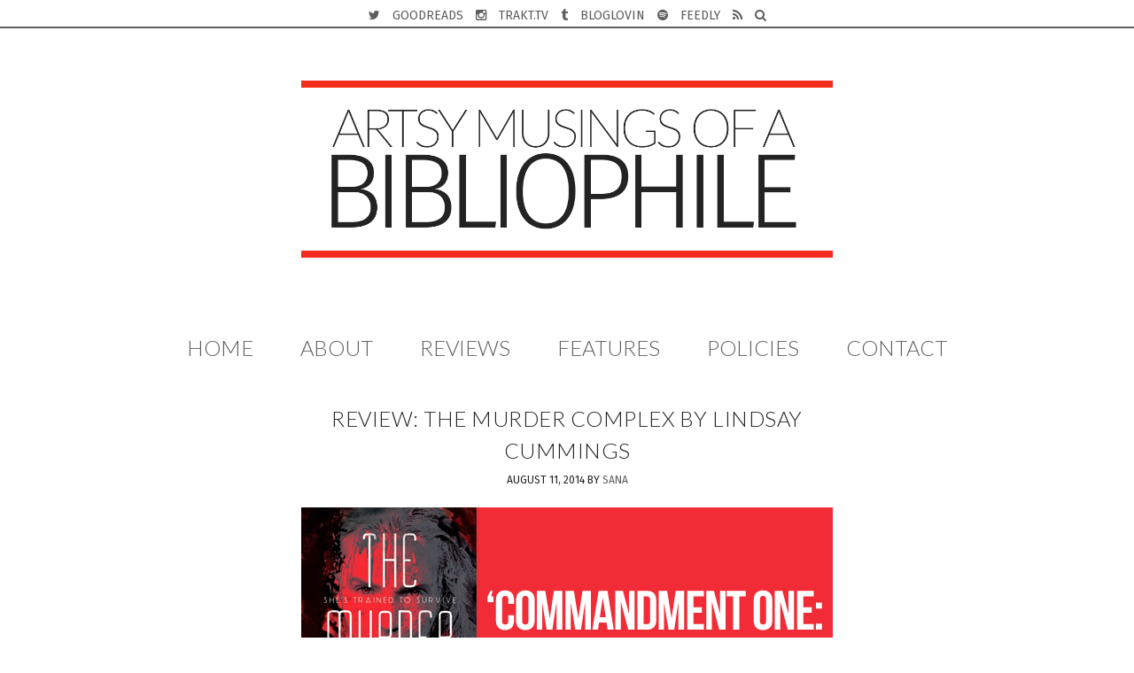

--- FILE ---
content_type: text/html; charset=UTF-8
request_url: https://www.artsymusingsofabibliophile.com/2014/08/review-murder-complex-by-lindsay/
body_size: 10986
content:
<!DOCTYPE html>
<html lang="en-US">
<head >
<meta charset="UTF-8" />
<meta name="viewport" content="width=device-width, initial-scale=1" />
<title>Review: The Murder Complex by Lindsay Cummings</title>
<meta name='robots' content='max-image-preview:large' />
<link rel='dns-prefetch' href='//stats.wp.com' />
<link rel='dns-prefetch' href='//fonts.googleapis.com' />
<link rel='dns-prefetch' href='//maxcdn.bootstrapcdn.com' />
<link rel='dns-prefetch' href='//v0.wordpress.com' />
<link rel='preconnect' href='//c0.wp.com' />
<link rel="alternate" type="application/rss+xml" title="artsy musings of a bibliophile &raquo; Feed" href="http://feeds.feedburner.com/artsymusingsofabibliophile" />
<link rel="alternate" type="application/rss+xml" title="artsy musings of a bibliophile &raquo; Comments Feed" href="https://www.artsymusingsofabibliophile.com/comments/feed/" />
<link rel="alternate" type="application/rss+xml" title="artsy musings of a bibliophile &raquo; Review: The Murder Complex by Lindsay Cummings Comments Feed" href="https://www.artsymusingsofabibliophile.com/2014/08/review-murder-complex-by-lindsay/feed/" />
<link rel="alternate" title="oEmbed (JSON)" type="application/json+oembed" href="https://www.artsymusingsofabibliophile.com/wp-json/oembed/1.0/embed?url=https%3A%2F%2Fwww.artsymusingsofabibliophile.com%2F2014%2F08%2Freview-murder-complex-by-lindsay%2F" />
<link rel="alternate" title="oEmbed (XML)" type="text/xml+oembed" href="https://www.artsymusingsofabibliophile.com/wp-json/oembed/1.0/embed?url=https%3A%2F%2Fwww.artsymusingsofabibliophile.com%2F2014%2F08%2Freview-murder-complex-by-lindsay%2F&#038;format=xml" />
<link rel="canonical" href="https://www.artsymusingsofabibliophile.com/2014/08/review-murder-complex-by-lindsay/" />
<style id='wp-img-auto-sizes-contain-inline-css' type='text/css'>
img:is([sizes=auto i],[sizes^="auto," i]){contain-intrinsic-size:3000px 1500px}
/*# sourceURL=wp-img-auto-sizes-contain-inline-css */
</style>
<link rel='stylesheet' id='minimalfinery-css' href='https://www.artsymusingsofabibliophile.com/wp-content/themes/minimalfinery/style.css?ver=1.0.0' type='text/css' media='all' />
<style id='wp-emoji-styles-inline-css' type='text/css'>

	img.wp-smiley, img.emoji {
		display: inline !important;
		border: none !important;
		box-shadow: none !important;
		height: 1em !important;
		width: 1em !important;
		margin: 0 0.07em !important;
		vertical-align: -0.1em !important;
		background: none !important;
		padding: 0 !important;
	}
/*# sourceURL=wp-emoji-styles-inline-css */
</style>
<style id='wp-block-library-inline-css' type='text/css'>
:root{--wp-block-synced-color:#7a00df;--wp-block-synced-color--rgb:122,0,223;--wp-bound-block-color:var(--wp-block-synced-color);--wp-editor-canvas-background:#ddd;--wp-admin-theme-color:#007cba;--wp-admin-theme-color--rgb:0,124,186;--wp-admin-theme-color-darker-10:#006ba1;--wp-admin-theme-color-darker-10--rgb:0,107,160.5;--wp-admin-theme-color-darker-20:#005a87;--wp-admin-theme-color-darker-20--rgb:0,90,135;--wp-admin-border-width-focus:2px}@media (min-resolution:192dpi){:root{--wp-admin-border-width-focus:1.5px}}.wp-element-button{cursor:pointer}:root .has-very-light-gray-background-color{background-color:#eee}:root .has-very-dark-gray-background-color{background-color:#313131}:root .has-very-light-gray-color{color:#eee}:root .has-very-dark-gray-color{color:#313131}:root .has-vivid-green-cyan-to-vivid-cyan-blue-gradient-background{background:linear-gradient(135deg,#00d084,#0693e3)}:root .has-purple-crush-gradient-background{background:linear-gradient(135deg,#34e2e4,#4721fb 50%,#ab1dfe)}:root .has-hazy-dawn-gradient-background{background:linear-gradient(135deg,#faaca8,#dad0ec)}:root .has-subdued-olive-gradient-background{background:linear-gradient(135deg,#fafae1,#67a671)}:root .has-atomic-cream-gradient-background{background:linear-gradient(135deg,#fdd79a,#004a59)}:root .has-nightshade-gradient-background{background:linear-gradient(135deg,#330968,#31cdcf)}:root .has-midnight-gradient-background{background:linear-gradient(135deg,#020381,#2874fc)}:root{--wp--preset--font-size--normal:16px;--wp--preset--font-size--huge:42px}.has-regular-font-size{font-size:1em}.has-larger-font-size{font-size:2.625em}.has-normal-font-size{font-size:var(--wp--preset--font-size--normal)}.has-huge-font-size{font-size:var(--wp--preset--font-size--huge)}.has-text-align-center{text-align:center}.has-text-align-left{text-align:left}.has-text-align-right{text-align:right}.has-fit-text{white-space:nowrap!important}#end-resizable-editor-section{display:none}.aligncenter{clear:both}.items-justified-left{justify-content:flex-start}.items-justified-center{justify-content:center}.items-justified-right{justify-content:flex-end}.items-justified-space-between{justify-content:space-between}.screen-reader-text{border:0;clip-path:inset(50%);height:1px;margin:-1px;overflow:hidden;padding:0;position:absolute;width:1px;word-wrap:normal!important}.screen-reader-text:focus{background-color:#ddd;clip-path:none;color:#444;display:block;font-size:1em;height:auto;left:5px;line-height:normal;padding:15px 23px 14px;text-decoration:none;top:5px;width:auto;z-index:100000}html :where(.has-border-color){border-style:solid}html :where([style*=border-top-color]){border-top-style:solid}html :where([style*=border-right-color]){border-right-style:solid}html :where([style*=border-bottom-color]){border-bottom-style:solid}html :where([style*=border-left-color]){border-left-style:solid}html :where([style*=border-width]){border-style:solid}html :where([style*=border-top-width]){border-top-style:solid}html :where([style*=border-right-width]){border-right-style:solid}html :where([style*=border-bottom-width]){border-bottom-style:solid}html :where([style*=border-left-width]){border-left-style:solid}html :where(img[class*=wp-image-]){height:auto;max-width:100%}:where(figure){margin:0 0 1em}html :where(.is-position-sticky){--wp-admin--admin-bar--position-offset:var(--wp-admin--admin-bar--height,0px)}@media screen and (max-width:600px){html :where(.is-position-sticky){--wp-admin--admin-bar--position-offset:0px}}

/*# sourceURL=wp-block-library-inline-css */
</style><style id='global-styles-inline-css' type='text/css'>
:root{--wp--preset--aspect-ratio--square: 1;--wp--preset--aspect-ratio--4-3: 4/3;--wp--preset--aspect-ratio--3-4: 3/4;--wp--preset--aspect-ratio--3-2: 3/2;--wp--preset--aspect-ratio--2-3: 2/3;--wp--preset--aspect-ratio--16-9: 16/9;--wp--preset--aspect-ratio--9-16: 9/16;--wp--preset--color--black: #000000;--wp--preset--color--cyan-bluish-gray: #abb8c3;--wp--preset--color--white: #ffffff;--wp--preset--color--pale-pink: #f78da7;--wp--preset--color--vivid-red: #cf2e2e;--wp--preset--color--luminous-vivid-orange: #ff6900;--wp--preset--color--luminous-vivid-amber: #fcb900;--wp--preset--color--light-green-cyan: #7bdcb5;--wp--preset--color--vivid-green-cyan: #00d084;--wp--preset--color--pale-cyan-blue: #8ed1fc;--wp--preset--color--vivid-cyan-blue: #0693e3;--wp--preset--color--vivid-purple: #9b51e0;--wp--preset--gradient--vivid-cyan-blue-to-vivid-purple: linear-gradient(135deg,rgb(6,147,227) 0%,rgb(155,81,224) 100%);--wp--preset--gradient--light-green-cyan-to-vivid-green-cyan: linear-gradient(135deg,rgb(122,220,180) 0%,rgb(0,208,130) 100%);--wp--preset--gradient--luminous-vivid-amber-to-luminous-vivid-orange: linear-gradient(135deg,rgb(252,185,0) 0%,rgb(255,105,0) 100%);--wp--preset--gradient--luminous-vivid-orange-to-vivid-red: linear-gradient(135deg,rgb(255,105,0) 0%,rgb(207,46,46) 100%);--wp--preset--gradient--very-light-gray-to-cyan-bluish-gray: linear-gradient(135deg,rgb(238,238,238) 0%,rgb(169,184,195) 100%);--wp--preset--gradient--cool-to-warm-spectrum: linear-gradient(135deg,rgb(74,234,220) 0%,rgb(151,120,209) 20%,rgb(207,42,186) 40%,rgb(238,44,130) 60%,rgb(251,105,98) 80%,rgb(254,248,76) 100%);--wp--preset--gradient--blush-light-purple: linear-gradient(135deg,rgb(255,206,236) 0%,rgb(152,150,240) 100%);--wp--preset--gradient--blush-bordeaux: linear-gradient(135deg,rgb(254,205,165) 0%,rgb(254,45,45) 50%,rgb(107,0,62) 100%);--wp--preset--gradient--luminous-dusk: linear-gradient(135deg,rgb(255,203,112) 0%,rgb(199,81,192) 50%,rgb(65,88,208) 100%);--wp--preset--gradient--pale-ocean: linear-gradient(135deg,rgb(255,245,203) 0%,rgb(182,227,212) 50%,rgb(51,167,181) 100%);--wp--preset--gradient--electric-grass: linear-gradient(135deg,rgb(202,248,128) 0%,rgb(113,206,126) 100%);--wp--preset--gradient--midnight: linear-gradient(135deg,rgb(2,3,129) 0%,rgb(40,116,252) 100%);--wp--preset--font-size--small: 13px;--wp--preset--font-size--medium: 20px;--wp--preset--font-size--large: 36px;--wp--preset--font-size--x-large: 42px;--wp--preset--spacing--20: 0.44rem;--wp--preset--spacing--30: 0.67rem;--wp--preset--spacing--40: 1rem;--wp--preset--spacing--50: 1.5rem;--wp--preset--spacing--60: 2.25rem;--wp--preset--spacing--70: 3.38rem;--wp--preset--spacing--80: 5.06rem;--wp--preset--shadow--natural: 6px 6px 9px rgba(0, 0, 0, 0.2);--wp--preset--shadow--deep: 12px 12px 50px rgba(0, 0, 0, 0.4);--wp--preset--shadow--sharp: 6px 6px 0px rgba(0, 0, 0, 0.2);--wp--preset--shadow--outlined: 6px 6px 0px -3px rgb(255, 255, 255), 6px 6px rgb(0, 0, 0);--wp--preset--shadow--crisp: 6px 6px 0px rgb(0, 0, 0);}:where(.is-layout-flex){gap: 0.5em;}:where(.is-layout-grid){gap: 0.5em;}body .is-layout-flex{display: flex;}.is-layout-flex{flex-wrap: wrap;align-items: center;}.is-layout-flex > :is(*, div){margin: 0;}body .is-layout-grid{display: grid;}.is-layout-grid > :is(*, div){margin: 0;}:where(.wp-block-columns.is-layout-flex){gap: 2em;}:where(.wp-block-columns.is-layout-grid){gap: 2em;}:where(.wp-block-post-template.is-layout-flex){gap: 1.25em;}:where(.wp-block-post-template.is-layout-grid){gap: 1.25em;}.has-black-color{color: var(--wp--preset--color--black) !important;}.has-cyan-bluish-gray-color{color: var(--wp--preset--color--cyan-bluish-gray) !important;}.has-white-color{color: var(--wp--preset--color--white) !important;}.has-pale-pink-color{color: var(--wp--preset--color--pale-pink) !important;}.has-vivid-red-color{color: var(--wp--preset--color--vivid-red) !important;}.has-luminous-vivid-orange-color{color: var(--wp--preset--color--luminous-vivid-orange) !important;}.has-luminous-vivid-amber-color{color: var(--wp--preset--color--luminous-vivid-amber) !important;}.has-light-green-cyan-color{color: var(--wp--preset--color--light-green-cyan) !important;}.has-vivid-green-cyan-color{color: var(--wp--preset--color--vivid-green-cyan) !important;}.has-pale-cyan-blue-color{color: var(--wp--preset--color--pale-cyan-blue) !important;}.has-vivid-cyan-blue-color{color: var(--wp--preset--color--vivid-cyan-blue) !important;}.has-vivid-purple-color{color: var(--wp--preset--color--vivid-purple) !important;}.has-black-background-color{background-color: var(--wp--preset--color--black) !important;}.has-cyan-bluish-gray-background-color{background-color: var(--wp--preset--color--cyan-bluish-gray) !important;}.has-white-background-color{background-color: var(--wp--preset--color--white) !important;}.has-pale-pink-background-color{background-color: var(--wp--preset--color--pale-pink) !important;}.has-vivid-red-background-color{background-color: var(--wp--preset--color--vivid-red) !important;}.has-luminous-vivid-orange-background-color{background-color: var(--wp--preset--color--luminous-vivid-orange) !important;}.has-luminous-vivid-amber-background-color{background-color: var(--wp--preset--color--luminous-vivid-amber) !important;}.has-light-green-cyan-background-color{background-color: var(--wp--preset--color--light-green-cyan) !important;}.has-vivid-green-cyan-background-color{background-color: var(--wp--preset--color--vivid-green-cyan) !important;}.has-pale-cyan-blue-background-color{background-color: var(--wp--preset--color--pale-cyan-blue) !important;}.has-vivid-cyan-blue-background-color{background-color: var(--wp--preset--color--vivid-cyan-blue) !important;}.has-vivid-purple-background-color{background-color: var(--wp--preset--color--vivid-purple) !important;}.has-black-border-color{border-color: var(--wp--preset--color--black) !important;}.has-cyan-bluish-gray-border-color{border-color: var(--wp--preset--color--cyan-bluish-gray) !important;}.has-white-border-color{border-color: var(--wp--preset--color--white) !important;}.has-pale-pink-border-color{border-color: var(--wp--preset--color--pale-pink) !important;}.has-vivid-red-border-color{border-color: var(--wp--preset--color--vivid-red) !important;}.has-luminous-vivid-orange-border-color{border-color: var(--wp--preset--color--luminous-vivid-orange) !important;}.has-luminous-vivid-amber-border-color{border-color: var(--wp--preset--color--luminous-vivid-amber) !important;}.has-light-green-cyan-border-color{border-color: var(--wp--preset--color--light-green-cyan) !important;}.has-vivid-green-cyan-border-color{border-color: var(--wp--preset--color--vivid-green-cyan) !important;}.has-pale-cyan-blue-border-color{border-color: var(--wp--preset--color--pale-cyan-blue) !important;}.has-vivid-cyan-blue-border-color{border-color: var(--wp--preset--color--vivid-cyan-blue) !important;}.has-vivid-purple-border-color{border-color: var(--wp--preset--color--vivid-purple) !important;}.has-vivid-cyan-blue-to-vivid-purple-gradient-background{background: var(--wp--preset--gradient--vivid-cyan-blue-to-vivid-purple) !important;}.has-light-green-cyan-to-vivid-green-cyan-gradient-background{background: var(--wp--preset--gradient--light-green-cyan-to-vivid-green-cyan) !important;}.has-luminous-vivid-amber-to-luminous-vivid-orange-gradient-background{background: var(--wp--preset--gradient--luminous-vivid-amber-to-luminous-vivid-orange) !important;}.has-luminous-vivid-orange-to-vivid-red-gradient-background{background: var(--wp--preset--gradient--luminous-vivid-orange-to-vivid-red) !important;}.has-very-light-gray-to-cyan-bluish-gray-gradient-background{background: var(--wp--preset--gradient--very-light-gray-to-cyan-bluish-gray) !important;}.has-cool-to-warm-spectrum-gradient-background{background: var(--wp--preset--gradient--cool-to-warm-spectrum) !important;}.has-blush-light-purple-gradient-background{background: var(--wp--preset--gradient--blush-light-purple) !important;}.has-blush-bordeaux-gradient-background{background: var(--wp--preset--gradient--blush-bordeaux) !important;}.has-luminous-dusk-gradient-background{background: var(--wp--preset--gradient--luminous-dusk) !important;}.has-pale-ocean-gradient-background{background: var(--wp--preset--gradient--pale-ocean) !important;}.has-electric-grass-gradient-background{background: var(--wp--preset--gradient--electric-grass) !important;}.has-midnight-gradient-background{background: var(--wp--preset--gradient--midnight) !important;}.has-small-font-size{font-size: var(--wp--preset--font-size--small) !important;}.has-medium-font-size{font-size: var(--wp--preset--font-size--medium) !important;}.has-large-font-size{font-size: var(--wp--preset--font-size--large) !important;}.has-x-large-font-size{font-size: var(--wp--preset--font-size--x-large) !important;}
/*# sourceURL=global-styles-inline-css */
</style>

<style id='classic-theme-styles-inline-css' type='text/css'>
/*! This file is auto-generated */
.wp-block-button__link{color:#fff;background-color:#32373c;border-radius:9999px;box-shadow:none;text-decoration:none;padding:calc(.667em + 2px) calc(1.333em + 2px);font-size:1.125em}.wp-block-file__button{background:#32373c;color:#fff;text-decoration:none}
/*# sourceURL=/wp-includes/css/classic-themes.min.css */
</style>
<link rel='stylesheet' id='contact-form-7-css' href='https://www.artsymusingsofabibliophile.com/wp-content/plugins/contact-form-7/includes/css/styles.css?ver=6.1.4' type='text/css' media='all' />
<link rel='stylesheet' id='google-fonts-css' href='//fonts.googleapis.com/css?family=Fira+Sans%3A400%2C500%7CLato%3A100%2C300%2C400&#038;ver=6.9' type='text/css' media='all' />
<link rel='stylesheet' id='font-awesome-css' href='//maxcdn.bootstrapcdn.com/font-awesome/4.2.0/css/font-awesome.min.css?ver=6.9' type='text/css' media='all' />
<link rel='stylesheet' id='dashicons-css' href='https://c0.wp.com/c/6.9/wp-includes/css/dashicons.min.css' type='text/css' media='all' />
<link rel='stylesheet' id='wpb-faa-css-css' href='https://www.artsymusingsofabibliophile.com/wp-content/plugins/fontawesome-anywhere/css/font-awesome.min.css?ver=1.0.0' type='text/css' media='all' />
<script type="text/javascript" src="https://c0.wp.com/c/6.9/wp-includes/js/jquery/jquery.min.js" id="jquery-core-js"></script>
<script type="text/javascript" src="https://c0.wp.com/c/6.9/wp-includes/js/jquery/jquery-migrate.min.js" id="jquery-migrate-js"></script>
<script type="text/javascript" src="https://www.artsymusingsofabibliophile.com/wp-content/themes/minimalfinery/js/responsive-menu.js?ver=1.0.0" id="beautiful-responsive-menu-js"></script>
<link rel="https://api.w.org/" href="https://www.artsymusingsofabibliophile.com/wp-json/" /><link rel="alternate" title="JSON" type="application/json" href="https://www.artsymusingsofabibliophile.com/wp-json/wp/v2/posts/711" /><link rel="EditURI" type="application/rsd+xml" title="RSD" href="https://www.artsymusingsofabibliophile.com/xmlrpc.php?rsd" />
<style type="text/css">
.sfs-subscriber-count, .sfs-count, .sfs-count span, .sfs-stats { -webkit-box-sizing: initial; -moz-box-sizing: initial; box-sizing: initial; }
.sfs-subscriber-count { width: 88px; overflow: hidden; height: 26px; color: #424242; font: 9px Verdana, Geneva, sans-serif; letter-spacing: 1px; }
.sfs-count { width: 86px; height: 17px; line-height: 17px; margin: 0 auto; background: #ccc; border: 1px solid #909090; border-top-color: #fff; border-left-color: #fff; }
.sfs-count span { display: inline-block; height: 11px; line-height: 12px; margin: 2px 1px 2px 2px; padding: 0 2px 0 3px; background: #e4e4e4; border: 1px solid #a2a2a2; border-bottom-color: #fff; border-right-color: #fff; }
.sfs-stats { font-size: 6px; line-height: 6px; margin: 1px 0 0 1px; word-spacing: 2px; text-align: center; text-transform: uppercase; }
</style>
	<style>img#wpstats{display:none}</style>
		
<!-- Jetpack Open Graph Tags -->
<meta property="og:type" content="article" />
<meta property="og:title" content="Review: The Murder Complex by Lindsay Cummings" />
<meta property="og:url" content="https://www.artsymusingsofabibliophile.com/2014/08/review-murder-complex-by-lindsay/" />
<meta property="og:description" content="ABOUT THE BOOK The Murder Complex by Lindsay Cummings young adult science fiction dystopia published by Greenwillow Books on June 10th, 2014 first book in The Murder Complex series An action-packed…" />
<meta property="article:published_time" content="2014-08-11T01:00:00+00:00" />
<meta property="article:modified_time" content="2025-04-21T06:02:27+00:00" />
<meta property="og:site_name" content="artsy musings of a bibliophile" />
<meta property="og:image" content="http://www.artsymusingsofabibliophile.com/wp-content/uploads/2014/08/LCTMC.png" />
<meta property="og:image:width" content="600" />
<meta property="og:image:height" content="300" />
<meta property="og:image:alt" content="LCTMC" />
<meta property="og:locale" content="en_US" />
<meta name="twitter:text:title" content="Review: The Murder Complex by Lindsay Cummings" />
<meta name="twitter:image" content="http://www.artsymusingsofabibliophile.com/wp-content/uploads/2014/08/LCTMC.png?w=640" />
<meta name="twitter:image:alt" content="LCTMC" />
<meta name="twitter:card" content="summary_large_image" />

<!-- End Jetpack Open Graph Tags -->
<link rel="icon" href="https://www.artsymusingsofabibliophile.com/wp-content/uploads/2023/02/cropped-favicon-32x32.png" sizes="32x32" />
<link rel="icon" href="https://www.artsymusingsofabibliophile.com/wp-content/uploads/2023/02/cropped-favicon-192x192.png" sizes="192x192" />
<link rel="apple-touch-icon" href="https://www.artsymusingsofabibliophile.com/wp-content/uploads/2023/02/cropped-favicon-180x180.png" />
<meta name="msapplication-TileImage" content="https://www.artsymusingsofabibliophile.com/wp-content/uploads/2023/02/cropped-favicon-270x270.png" />
		<style type="text/css" id="wp-custom-css">
			.wp-block-image figcaption {
  text-align: center;
}		</style>
		</head>
<body class="wp-singular post-template-default single single-post postid-711 single-format-standard wp-custom-logo wp-theme-genesis wp-child-theme-minimalfinery header-image header-full-width full-width-content genesis-breadcrumbs-hidden genesis-footer-widgets-visible" itemscope itemtype="https://schema.org/WebPage"><div class="site-container"><ul class="genesis-skip-link"><li><a href="#genesis-nav-primary" class="screen-reader-shortcut"> Skip to primary navigation</a></li><li><a href="#genesis-content" class="screen-reader-shortcut"> Skip to main content</a></li><li><a href="#genesis-footer-widgets" class="screen-reader-shortcut"> Skip to footer</a></li></ul><nav class="nav-secondary" aria-label="Secondary" itemscope itemtype="https://schema.org/SiteNavigationElement"><div class="wrap"><ul id="menu-social-menu" class="menu genesis-nav-menu menu-secondary js-superfish"><li id="menu-item-530" class="menu-item menu-item-type-custom menu-item-object-custom menu-item-530"><a href="http://www.twitter.com/artsymusings/" itemprop="url"><span itemprop="name"><i class="fa fa-twitter"></i></span></a></li>
<li id="menu-item-465" class="menu-item menu-item-type-custom menu-item-object-custom menu-item-465"><a href="http://www.goodreads.com/sanashams/" itemprop="url"><span itemprop="name">Goodreads</span></a></li>
<li id="menu-item-466" class="menu-item menu-item-type-custom menu-item-object-custom menu-item-466"><a href="http://www.instagram.com/artsymusings/" itemprop="url"><span itemprop="name"><i class="fa fa-instagram"></i></span></a></li>
<li id="menu-item-469" class="menu-item menu-item-type-custom menu-item-object-custom menu-item-469"><a href="http://www.trakt.tv/users/artsymusings" itemprop="url"><span itemprop="name">Trakt.tv</span></a></li>
<li id="menu-item-470" class="menu-item menu-item-type-custom menu-item-object-custom menu-item-470"><a href="http://www.artsymusingsofabibliophile.tumblr.com/" itemprop="url"><span itemprop="name"><i class="fa fa-tumblr"></i></span></a></li>
<li id="menu-item-472" class="menu-item menu-item-type-custom menu-item-object-custom menu-item-472"><a href="https://www.bloglovin.com/blogs/artsy-musings-a-bibliophile-14732259" itemprop="url"><span itemprop="name">Bloglovin</span></a></li>
<li id="menu-item-467" class="menu-item menu-item-type-custom menu-item-object-custom menu-item-467"><a href="https://www.play.spotify.com/user/artsymusings/" itemprop="url"><span itemprop="name"><i class="fa fa-spotify"></i></span></a></li>
<li id="menu-item-471" class="menu-item menu-item-type-custom menu-item-object-custom menu-item-471"><a href="https://feedly.com/i/subscription/feed%2Fhttp:%2F%2Fartsymusingsofabibliophile.blogspot.com%2Ffeeds%2Fposts%2Fdefault" itemprop="url"><span itemprop="name">Feedly</span></a></li>
<li id="menu-item-531" class="menu-item menu-item-type-custom menu-item-object-custom menu-item-531"><a href="http://www.artsymusingsofabibliophile.com/feed" itemprop="url"><span itemprop="name"><i class="fa fa-rss"></i></span></a></li>
<li class="search"><a id="main-nav-search-link" class="icon-search"></a><div class="search-div"><form class="search-form" method="get" action="https://www.artsymusingsofabibliophile.com/" role="search" itemprop="potentialAction" itemscope itemtype="https://schema.org/SearchAction"><label class="search-form-label screen-reader-text" for="searchform-1">Search this website</label><input class="search-form-input" type="search" name="s" id="searchform-1" placeholder="Search this website" itemprop="query-input"><input class="search-form-submit" type="submit" value="Go"><meta content="https://www.artsymusingsofabibliophile.com/?s={s}" itemprop="target"></form></div></li></ul></div></nav><header class="site-header" itemscope itemtype="https://schema.org/WPHeader"><div class="wrap"><div class="title-area"><p class="site-title" itemprop="headline"><a href="https://www.artsymusingsofabibliophile.com/">artsy musings of a bibliophile</a></p></div></div></header><nav class="nav-primary" aria-label="Main" itemscope itemtype="https://schema.org/SiteNavigationElement" id="genesis-nav-primary"><div class="wrap"><ul id="menu-primary-navigation" class="menu genesis-nav-menu menu-primary js-superfish"><li id="menu-item-3408" class="menu-item menu-item-type-custom menu-item-object-custom menu-item-home menu-item-3408"><a href="https://www.artsymusingsofabibliophile.com/" itemprop="url"><span itemprop="name">Home</span></a></li>
<li id="menu-item-1851" class="menu-item menu-item-type-post_type menu-item-object-page menu-item-1851"><a href="https://www.artsymusingsofabibliophile.com/about/" itemprop="url"><span itemprop="name">About</span></a></li>
<li id="menu-item-1859" class="menu-item menu-item-type-post_type menu-item-object-page menu-item-1859"><a href="https://www.artsymusingsofabibliophile.com/reviews/" itemprop="url"><span itemprop="name">Reviews</span></a></li>
<li id="menu-item-1860" class="menu-item menu-item-type-custom menu-item-object-custom menu-item-has-children menu-item-1860"><a href="#" itemprop="url"><span itemprop="name">Features</span></a>
<ul class="sub-menu">
	<li id="menu-item-1929" class="menu-item menu-item-type-custom menu-item-object-custom menu-item-has-children menu-item-1929"><a href="#" itemprop="url"><span itemprop="name">Annual</span></a>
	<ul class="sub-menu">
		<li id="menu-item-1925" class="menu-item menu-item-type-taxonomy menu-item-object-category menu-item-1925"><a href="https://www.artsymusingsofabibliophile.com/category/book-survey/" itemprop="url"><span itemprop="name">book survey</span></a></li>
		<li id="menu-item-1927" class="menu-item menu-item-type-taxonomy menu-item-object-category menu-item-1927"><a href="https://www.artsymusingsofabibliophile.com/category/horror-october/" itemprop="url"><span itemprop="name">horror october</span></a></li>
		<li id="menu-item-1928" class="menu-item menu-item-type-taxonomy menu-item-object-category menu-item-1928"><a href="https://www.artsymusingsofabibliophile.com/category/love-a-thon/" itemprop="url"><span itemprop="name">love-a-thon</span></a></li>
		<li id="menu-item-1930" class="menu-item menu-item-type-taxonomy menu-item-object-category menu-item-1930"><a href="https://www.artsymusingsofabibliophile.com/category/read-a-thon/" itemprop="url"><span itemprop="name">read-a-thon</span></a></li>
		<li id="menu-item-1931" class="menu-item menu-item-type-taxonomy menu-item-object-category menu-item-1931"><a href="https://www.artsymusingsofabibliophile.com/category/sci-fi-month/" itemprop="url"><span itemprop="name">sci-fi month</span></a></li>
	</ul>
</li>
	<li id="menu-item-1926" class="menu-item menu-item-type-taxonomy menu-item-object-category menu-item-1926"><a href="https://www.artsymusingsofabibliophile.com/category/genre-guide/" itemprop="url"><span itemprop="name">genre guide</span></a></li>
	<li id="menu-item-1924" class="menu-item menu-item-type-taxonomy menu-item-object-category menu-item-1924"><a href="https://www.artsymusingsofabibliophile.com/category/monotypes-vs-monoprints/" itemprop="url"><span itemprop="name">monotypes vs monoprints</span></a></li>
	<li id="menu-item-1861" class="menu-item menu-item-type-taxonomy menu-item-object-category menu-item-1861"><a href="https://www.artsymusingsofabibliophile.com/category/monthly-recap/" itemprop="url"><span itemprop="name">monthly recap</span></a></li>
	<li id="menu-item-1932" class="menu-item menu-item-type-taxonomy menu-item-object-category menu-item-1932"><a href="https://www.artsymusingsofabibliophile.com/category/the-musing-mind/" itemprop="url"><span itemprop="name">the musing mind</span></a></li>
	<li id="menu-item-1862" class="menu-item menu-item-type-taxonomy menu-item-object-category menu-item-1862"><a href="https://www.artsymusingsofabibliophile.com/category/top-ten-tuesday/" itemprop="url"><span itemprop="name">top ten tuesday</span></a></li>
	<li id="menu-item-1933" class="menu-item menu-item-type-taxonomy menu-item-object-category menu-item-1933"><a href="https://www.artsymusingsofabibliophile.com/category/trend-alert/" itemprop="url"><span itemprop="name">trend alert</span></a></li>
</ul>
</li>
<li id="menu-item-1852" class="menu-item menu-item-type-post_type menu-item-object-page menu-item-1852"><a href="https://www.artsymusingsofabibliophile.com/policies/" itemprop="url"><span itemprop="name">Policies</span></a></li>
<li id="menu-item-1831" class="menu-item menu-item-type-post_type menu-item-object-page menu-item-1831"><a href="https://www.artsymusingsofabibliophile.com/contact/" itemprop="url"><span itemprop="name">Contact</span></a></li>
</ul></div></nav><div class="site-inner"><div class="content-sidebar-wrap"><main class="content" id="genesis-content"><article class="post-711 post type-post status-publish format-standard category-dystopia category-review category-science-fiction category-young-adult tag-2-stars entry" aria-label="Review: The Murder Complex by Lindsay Cummings" itemscope itemtype="https://schema.org/CreativeWork"><header class="entry-header"><h1 class="entry-title" itemprop="headline">Review: The Murder Complex by Lindsay Cummings</h1>
<p class="entry-meta"><time class="entry-time" itemprop="datePublished" datetime="2014-08-11T06:00:00+05:00">August 11, 2014</time> by <span class="entry-author" itemprop="author" itemscope itemtype="https://schema.org/Person"><a href="https://www.artsymusingsofabibliophile.com/author/sana/" class="entry-author-link" rel="author" itemprop="url"><span class="entry-author-name" itemprop="name">Sana</span></a></span>  </p></header><div class="entry-content" itemprop="text"><p><img decoding="async" class="aligncenter size-full wp-image-2117" src="https://www.artsymusingsofabibliophile.com/wp-content/uploads/2014/08/LCTMC.png" alt="LCTMC" width="600" height="300" srcset="https://www.artsymusingsofabibliophile.com/wp-content/uploads/2014/08/LCTMC.png 600w, https://www.artsymusingsofabibliophile.com/wp-content/uploads/2014/08/LCTMC-300x150.png 300w" sizes="(max-width: 600px) 100vw, 600px" /></p>
<h2>ABOUT THE BOOK</h2>
<p><a href="https://www.goodreads.com/book/show/13576132-the-murder-complex" target="_blank" rel="noopener">The Murder Complex</a> by <a href="http://lindsaycummingsbooks.com/" target="_blank" rel="noopener">Lindsay Cummings</a><br />
young adult science fiction dystopia published by Greenwillow Books on June 10th, 2014<br />
first book in The Murder Complex series</p>
<div style="text-align: justify;">
<p>An action-packed, blood-soaked, futuristic debut thriller set in a world where the murder rate is higher than the birthrate. For fans of Moira Young’s Dust Lands series, La Femme Nikita, and the movie Hanna.</p>
<p>Meadow Woodson, a fifteen-year-old girl who has been trained by her father to fight, to kill, and to survive in any situation, lives with her family on a houseboat in Florida. The state is controlled by The Murder Complex, an organization that tracks the population with precision.</p>
<p>The plot starts to thicken when Meadow meets Zephyr James, who is—although he doesn&#8217;t know it—one of the MC’s programmed assassins. Is their meeting a coincidence? Destiny? Or part of a terrifying strategy? And will Zephyr keep Meadow from discovering the haunting truth about her family?</p>
</div>
<p><span id="more-711"></span></p>
<h2>THE RATING</h2>
<i class="fa fa-star" style="color:#f22d1c;font-size:20px;"></i> <i class="fa fa-star" style="color:#f22d1c;font-size:20px;"></i> <i class="fa fa-star" style="color:#232323;font-size:20px;"></i> <i class="fa fa-star" style="color:#232323;font-size:20px;"></i> <i class="fa fa-star" style="color:#232323;font-size:20px;"></i>
<p>&nbsp;</p>
<h2>THE REVIEW</h2>
<div style="text-align: justify;">
<p>The more I think about it, the more I feel that The Murder Complex would have made headlines if it was released a couple of years ago. I say this because the predictability factor wouldn&#8217;t have been as big as there were a lot of dystopias being released back then. However, The Murder Complex is a compelling and an action-packed read with a few elements that really put me off. Basically, The Murder Complex takes place in a pretty inventive world however, it&#8217;s also overwrought with insta-love, weirdass curse words, and an overall chaotic storyline.</p>
<p>Yet, with a title like that, a book is expected to be filled with violence and blood and gore and it is which I just loved. There are fight scenes, chasing scenes, and murders that I was fully engaged in the story. The overpopulated world of The Murder Complex is a dark, stingy place to live in. Meadow lives in the Shallows with her family, everything is rationed, and people earn Creds.</p>
<p>Meadow is badass. She&#8217;s strong, knows her way around, and is protective towards her family. She has to be since her mother is dead. I admired her will and the way she handled herself around pirated and the Initiative itself. Yet she got so swoony and lovey dovey towards Zephyr that it was like she was suddenly a completely different person.</p>
<p>Zephyr is a tortured soul who doesn&#8217;t know what he&#8217;s grieving for. He&#8217;s a killing machine and the murders he isn&#8217;t aware he&#8217;s been committing are subconsciously affecting him pretty badly. I liked his thought process solely because of that reason. I also really admired the friendship between Talan and Zephyr. At one point, however, he comes close to dying after trying to commit suicide and that scene is pretty good. But when he turns into a murdered, damn he&#8217;s unrecognizable.</p>
<p>Despite there being some really dark elements, the book fell short for me. Honestly, I&#8217;d have been all over it if not for all those aspects in the book similar to other books in the genre. Even the plot twist fell short because it&#8217;s always something that has a likelihood of happening and when it did happen, I was sorely disappointed. Overall, I found The Murder Complex to be a forgettable read.</p>
</div>
<h2>THE QUOTES</h2>
<blockquote style="text-align: justify;"><p>&#8216;Sometimes we have to give up little pieces of our humanity so that we can keep living.&#8217;</p>
<p>&#8216;I lose myself in the pumping of my legs, the hammering of my heart. I&#8217;m all body, and no mind.&#8217;</p></blockquote>
</div><footer class="entry-footer"><p class="entry-meta"><span class="entry-categories">Categories: <a href="https://www.artsymusingsofabibliophile.com/category/dystopia/" rel="category tag">dystopia</a>, <a href="https://www.artsymusingsofabibliophile.com/category/review/" rel="category tag">review</a>, <a href="https://www.artsymusingsofabibliophile.com/category/science-fiction/" rel="category tag">science fiction</a>, <a href="https://www.artsymusingsofabibliophile.com/category/young-adult/" rel="category tag">young adult</a></span> <span class="entry-tags">Tags: <a href="https://www.artsymusingsofabibliophile.com/tag/2-stars/" rel="tag">2 stars</a></span></p></footer></article><h2 class="screen-reader-text">Reader Interactions</h2><div class="entry-comments" id="comments"><h3>Comments</h3><ol class="comment-list">
	<li class="comment even thread-even depth-1" id="comment-549">
	<article id="article-comment-549" itemprop="comment" itemscope itemtype="https://schema.org/Comment">

		
		<header class="comment-header">
			<p class="comment-author" itemprop="author" itemscope itemtype="https://schema.org/Person">
				<img alt='' src='https://secure.gravatar.com/avatar/7afe331ed18d7224b694992c6bea1ba99cfddae2f3395f423b8ee3843219b397?s=48&#038;d=blank&#038;r=g' srcset='https://secure.gravatar.com/avatar/7afe331ed18d7224b694992c6bea1ba99cfddae2f3395f423b8ee3843219b397?s=96&#038;d=blank&#038;r=g 2x' class='avatar avatar-48 photo' height='48' width='48' decoding='async'/><span class="comment-author-name" itemprop="name"><a href="https://www.blogger.com/profile/12863422020681300059" class="comment-author-link" rel="external nofollow" itemprop="url">Cassie G</a></span> <span class="says">says</span>			</p>

			<p class="comment-meta"><time class="comment-time" datetime="2014-08-31T00:00:09+05:00" itemprop="datePublished"><a href="https://www.artsymusingsofabibliophile.com/2014/08/review-murder-complex-by-lindsay/#comment-549" class="comment-time-link" href="https://www.artsymusingsofabibliophile.com/2014/08/review-murder-complex-by-lindsay/#comment-549" itemprop="url">August 31, 2014</a></time></p>		</header>

		<div class="comment-content" itemprop="text">
			
			<p>I felt the same way about this. It wasn&#39;t that there was a ton wrong with it, I just felt like everything had already been done. And the instalove made me want to barf. </p>
<p>Cassie @ <a href="http://www.happybookloversblog.com/" rel="nofollow">Happy Book Lovers</a></p>
		</div>

		
		
	</article>
	</li><!-- #comment-## -->

	<li class="comment odd alt thread-odd thread-alt depth-1" id="comment-548">
	<article id="article-comment-548" itemprop="comment" itemscope itemtype="https://schema.org/Comment">

		
		<header class="comment-header">
			<p class="comment-author" itemprop="author" itemscope itemtype="https://schema.org/Person">
				<img alt='' src='https://secure.gravatar.com/avatar/7afe331ed18d7224b694992c6bea1ba99cfddae2f3395f423b8ee3843219b397?s=48&#038;d=blank&#038;r=g' srcset='https://secure.gravatar.com/avatar/7afe331ed18d7224b694992c6bea1ba99cfddae2f3395f423b8ee3843219b397?s=96&#038;d=blank&#038;r=g 2x' class='avatar avatar-48 photo' height='48' width='48' loading='lazy' decoding='async'/><span class="comment-author-name" itemprop="name"><a href="https://www.blogger.com/profile/01516514938771433319" class="comment-author-link" rel="external nofollow" itemprop="url">Mel@Thedailyprophecy</a></span> <span class="says">says</span>			</p>

			<p class="comment-meta"><time class="comment-time" datetime="2014-08-31T02:59:55+05:00" itemprop="datePublished"><a href="https://www.artsymusingsofabibliophile.com/2014/08/review-murder-complex-by-lindsay/#comment-548" class="comment-time-link" href="https://www.artsymusingsofabibliophile.com/2014/08/review-murder-complex-by-lindsay/#comment-548" itemprop="url">August 31, 2014</a></time></p>		</header>

		<div class="comment-content" itemprop="text">
			
			<p>YES. If this was one of the first dystopian books I&#39;ve ever read, I might have liked it more than I did now.</p>
		</div>

		
		
	</article>
	</li><!-- #comment-## -->
</ol></div></main></div><div class="footer-widgets" id="genesis-footer-widgets"><h2 class="genesis-sidebar-title screen-reader-text">Footer</h2><div class="wrap"><div class="widget-area footer-widgets-1 footer-widget-area"><section id="enews-ext-2" class="widget enews-widget"><div class="widget-wrap"><div class="enews enews-1-field"><h3 class="widgettitle widget-title">Subscribe via Email</h3>
			<form
					id="subscribe-enews-ext-2"
					action="https://feedburner.google.com/fb/a/mailverify"
					method="post"
					name="enews-ext-2"
									target="popupwindow"
					onsubmit="window.open( 'https://feedburner.google.com/fb/a/mailverify?uri=artsymusingsofabibliophile', 'popupwindow', 'scrollbars=yes,width=550,height=520');return true"
									xmlns="http://www.w3.org/1999/html">
				<input type="email" value="" id="subbox" aria-label="E-Mail Address" placeholder="E-Mail Address" name="email"
																																			required="required" />
				<input type="hidden" name="uri" value="artsymusingsofabibliophile" />
				<input type="hidden" name="loc" value="en_US" />
				<input type="submit" value="Go" id="subbutton" />

							</form>
		</div></div></section>
</div></div></div></div><footer class="site-footer" itemscope itemtype="https://schema.org/WPFooter"><div class="wrap"><p>© 2011 - 2023 · theme: minimal finery · <a href="http://www.artsymusingsofabibliophile.com/">artsy musings of a bibliophile</a></p></div></footer></div><script type="speculationrules">
{"prefetch":[{"source":"document","where":{"and":[{"href_matches":"/*"},{"not":{"href_matches":["/wp-*.php","/wp-admin/*","/wp-content/uploads/*","/wp-content/*","/wp-content/plugins/*","/wp-content/themes/minimalfinery/*","/wp-content/themes/genesis/*","/*\\?(.+)"]}},{"not":{"selector_matches":"a[rel~=\"nofollow\"]"}},{"not":{"selector_matches":".no-prefetch, .no-prefetch a"}}]},"eagerness":"conservative"}]}
</script>
	<div style="display:none">
			<div class="grofile-hash-map-41dc3e007986c35dc46763689fa93174">
		</div>
		</div>
		<script type="text/javascript" src="https://c0.wp.com/c/6.9/wp-includes/js/dist/hooks.min.js" id="wp-hooks-js"></script>
<script type="text/javascript" src="https://c0.wp.com/c/6.9/wp-includes/js/dist/i18n.min.js" id="wp-i18n-js"></script>
<script type="text/javascript" id="wp-i18n-js-after">
/* <![CDATA[ */
wp.i18n.setLocaleData( { 'text direction\u0004ltr': [ 'ltr' ] } );
//# sourceURL=wp-i18n-js-after
/* ]]> */
</script>
<script type="text/javascript" src="https://www.artsymusingsofabibliophile.com/wp-content/plugins/contact-form-7/includes/swv/js/index.js?ver=6.1.4" id="swv-js"></script>
<script type="text/javascript" id="contact-form-7-js-before">
/* <![CDATA[ */
var wpcf7 = {
    "api": {
        "root": "https:\/\/www.artsymusingsofabibliophile.com\/wp-json\/",
        "namespace": "contact-form-7\/v1"
    }
};
//# sourceURL=contact-form-7-js-before
/* ]]> */
</script>
<script type="text/javascript" src="https://www.artsymusingsofabibliophile.com/wp-content/plugins/contact-form-7/includes/js/index.js?ver=6.1.4" id="contact-form-7-js"></script>
<script type="text/javascript" src="https://www.artsymusingsofabibliophile.com/wp-content/themes/minimalfinery/js/global.js?ver=1.0.0" id="global-js"></script>
<script type="text/javascript" src="https://c0.wp.com/c/6.9/wp-includes/js/hoverIntent.min.js" id="hoverIntent-js"></script>
<script type="text/javascript" src="https://www.artsymusingsofabibliophile.com/wp-content/themes/genesis/lib/js/menu/superfish.min.js?ver=1.7.10" id="superfish-js"></script>
<script type="text/javascript" src="https://www.artsymusingsofabibliophile.com/wp-content/themes/genesis/lib/js/menu/superfish.args.min.js?ver=3.5.0" id="superfish-args-js"></script>
<script type="text/javascript" src="https://www.artsymusingsofabibliophile.com/wp-content/themes/genesis/lib/js/skip-links.min.js?ver=3.5.0" id="skip-links-js"></script>
<script type="text/javascript" src="https://www.google.com/recaptcha/api.js?render=6LciboEUAAAAAHuxc9aj06-dEyabfG8KtpOLl9pW&amp;ver=3.0" id="google-recaptcha-js"></script>
<script type="text/javascript" src="https://c0.wp.com/c/6.9/wp-includes/js/dist/vendor/wp-polyfill.min.js" id="wp-polyfill-js"></script>
<script type="text/javascript" id="wpcf7-recaptcha-js-before">
/* <![CDATA[ */
var wpcf7_recaptcha = {
    "sitekey": "6LciboEUAAAAAHuxc9aj06-dEyabfG8KtpOLl9pW",
    "actions": {
        "homepage": "homepage",
        "contactform": "contactform"
    }
};
//# sourceURL=wpcf7-recaptcha-js-before
/* ]]> */
</script>
<script type="text/javascript" src="https://www.artsymusingsofabibliophile.com/wp-content/plugins/contact-form-7/modules/recaptcha/index.js?ver=6.1.4" id="wpcf7-recaptcha-js"></script>
<script type="text/javascript" id="jetpack-stats-js-before">
/* <![CDATA[ */
_stq = window._stq || [];
_stq.push([ "view", {"v":"ext","blog":"107036162","post":"711","tz":"5","srv":"www.artsymusingsofabibliophile.com","j":"1:15.4"} ]);
_stq.push([ "clickTrackerInit", "107036162", "711" ]);
//# sourceURL=jetpack-stats-js-before
/* ]]> */
</script>
<script type="text/javascript" src="https://stats.wp.com/e-202604.js" id="jetpack-stats-js" defer="defer" data-wp-strategy="defer"></script>
<script id="wp-emoji-settings" type="application/json">
{"baseUrl":"https://s.w.org/images/core/emoji/17.0.2/72x72/","ext":".png","svgUrl":"https://s.w.org/images/core/emoji/17.0.2/svg/","svgExt":".svg","source":{"concatemoji":"https://www.artsymusingsofabibliophile.com/wp-includes/js/wp-emoji-release.min.js?ver=6.9"}}
</script>
<script type="module">
/* <![CDATA[ */
/*! This file is auto-generated */
const a=JSON.parse(document.getElementById("wp-emoji-settings").textContent),o=(window._wpemojiSettings=a,"wpEmojiSettingsSupports"),s=["flag","emoji"];function i(e){try{var t={supportTests:e,timestamp:(new Date).valueOf()};sessionStorage.setItem(o,JSON.stringify(t))}catch(e){}}function c(e,t,n){e.clearRect(0,0,e.canvas.width,e.canvas.height),e.fillText(t,0,0);t=new Uint32Array(e.getImageData(0,0,e.canvas.width,e.canvas.height).data);e.clearRect(0,0,e.canvas.width,e.canvas.height),e.fillText(n,0,0);const a=new Uint32Array(e.getImageData(0,0,e.canvas.width,e.canvas.height).data);return t.every((e,t)=>e===a[t])}function p(e,t){e.clearRect(0,0,e.canvas.width,e.canvas.height),e.fillText(t,0,0);var n=e.getImageData(16,16,1,1);for(let e=0;e<n.data.length;e++)if(0!==n.data[e])return!1;return!0}function u(e,t,n,a){switch(t){case"flag":return n(e,"\ud83c\udff3\ufe0f\u200d\u26a7\ufe0f","\ud83c\udff3\ufe0f\u200b\u26a7\ufe0f")?!1:!n(e,"\ud83c\udde8\ud83c\uddf6","\ud83c\udde8\u200b\ud83c\uddf6")&&!n(e,"\ud83c\udff4\udb40\udc67\udb40\udc62\udb40\udc65\udb40\udc6e\udb40\udc67\udb40\udc7f","\ud83c\udff4\u200b\udb40\udc67\u200b\udb40\udc62\u200b\udb40\udc65\u200b\udb40\udc6e\u200b\udb40\udc67\u200b\udb40\udc7f");case"emoji":return!a(e,"\ud83e\u1fac8")}return!1}function f(e,t,n,a){let r;const o=(r="undefined"!=typeof WorkerGlobalScope&&self instanceof WorkerGlobalScope?new OffscreenCanvas(300,150):document.createElement("canvas")).getContext("2d",{willReadFrequently:!0}),s=(o.textBaseline="top",o.font="600 32px Arial",{});return e.forEach(e=>{s[e]=t(o,e,n,a)}),s}function r(e){var t=document.createElement("script");t.src=e,t.defer=!0,document.head.appendChild(t)}a.supports={everything:!0,everythingExceptFlag:!0},new Promise(t=>{let n=function(){try{var e=JSON.parse(sessionStorage.getItem(o));if("object"==typeof e&&"number"==typeof e.timestamp&&(new Date).valueOf()<e.timestamp+604800&&"object"==typeof e.supportTests)return e.supportTests}catch(e){}return null}();if(!n){if("undefined"!=typeof Worker&&"undefined"!=typeof OffscreenCanvas&&"undefined"!=typeof URL&&URL.createObjectURL&&"undefined"!=typeof Blob)try{var e="postMessage("+f.toString()+"("+[JSON.stringify(s),u.toString(),c.toString(),p.toString()].join(",")+"));",a=new Blob([e],{type:"text/javascript"});const r=new Worker(URL.createObjectURL(a),{name:"wpTestEmojiSupports"});return void(r.onmessage=e=>{i(n=e.data),r.terminate(),t(n)})}catch(e){}i(n=f(s,u,c,p))}t(n)}).then(e=>{for(const n in e)a.supports[n]=e[n],a.supports.everything=a.supports.everything&&a.supports[n],"flag"!==n&&(a.supports.everythingExceptFlag=a.supports.everythingExceptFlag&&a.supports[n]);var t;a.supports.everythingExceptFlag=a.supports.everythingExceptFlag&&!a.supports.flag,a.supports.everything||((t=a.source||{}).concatemoji?r(t.concatemoji):t.wpemoji&&t.twemoji&&(r(t.twemoji),r(t.wpemoji)))});
//# sourceURL=https://www.artsymusingsofabibliophile.com/wp-includes/js/wp-emoji-loader.min.js
/* ]]> */
</script>
</body></html>


--- FILE ---
content_type: text/html; charset=utf-8
request_url: https://www.google.com/recaptcha/api2/anchor?ar=1&k=6LciboEUAAAAAHuxc9aj06-dEyabfG8KtpOLl9pW&co=aHR0cHM6Ly93d3cuYXJ0c3ltdXNpbmdzb2ZhYmlibGlvcGhpbGUuY29tOjQ0Mw..&hl=en&v=PoyoqOPhxBO7pBk68S4YbpHZ&size=invisible&anchor-ms=20000&execute-ms=30000&cb=scfrxds5j1u
body_size: 48557
content:
<!DOCTYPE HTML><html dir="ltr" lang="en"><head><meta http-equiv="Content-Type" content="text/html; charset=UTF-8">
<meta http-equiv="X-UA-Compatible" content="IE=edge">
<title>reCAPTCHA</title>
<style type="text/css">
/* cyrillic-ext */
@font-face {
  font-family: 'Roboto';
  font-style: normal;
  font-weight: 400;
  font-stretch: 100%;
  src: url(//fonts.gstatic.com/s/roboto/v48/KFO7CnqEu92Fr1ME7kSn66aGLdTylUAMa3GUBHMdazTgWw.woff2) format('woff2');
  unicode-range: U+0460-052F, U+1C80-1C8A, U+20B4, U+2DE0-2DFF, U+A640-A69F, U+FE2E-FE2F;
}
/* cyrillic */
@font-face {
  font-family: 'Roboto';
  font-style: normal;
  font-weight: 400;
  font-stretch: 100%;
  src: url(//fonts.gstatic.com/s/roboto/v48/KFO7CnqEu92Fr1ME7kSn66aGLdTylUAMa3iUBHMdazTgWw.woff2) format('woff2');
  unicode-range: U+0301, U+0400-045F, U+0490-0491, U+04B0-04B1, U+2116;
}
/* greek-ext */
@font-face {
  font-family: 'Roboto';
  font-style: normal;
  font-weight: 400;
  font-stretch: 100%;
  src: url(//fonts.gstatic.com/s/roboto/v48/KFO7CnqEu92Fr1ME7kSn66aGLdTylUAMa3CUBHMdazTgWw.woff2) format('woff2');
  unicode-range: U+1F00-1FFF;
}
/* greek */
@font-face {
  font-family: 'Roboto';
  font-style: normal;
  font-weight: 400;
  font-stretch: 100%;
  src: url(//fonts.gstatic.com/s/roboto/v48/KFO7CnqEu92Fr1ME7kSn66aGLdTylUAMa3-UBHMdazTgWw.woff2) format('woff2');
  unicode-range: U+0370-0377, U+037A-037F, U+0384-038A, U+038C, U+038E-03A1, U+03A3-03FF;
}
/* math */
@font-face {
  font-family: 'Roboto';
  font-style: normal;
  font-weight: 400;
  font-stretch: 100%;
  src: url(//fonts.gstatic.com/s/roboto/v48/KFO7CnqEu92Fr1ME7kSn66aGLdTylUAMawCUBHMdazTgWw.woff2) format('woff2');
  unicode-range: U+0302-0303, U+0305, U+0307-0308, U+0310, U+0312, U+0315, U+031A, U+0326-0327, U+032C, U+032F-0330, U+0332-0333, U+0338, U+033A, U+0346, U+034D, U+0391-03A1, U+03A3-03A9, U+03B1-03C9, U+03D1, U+03D5-03D6, U+03F0-03F1, U+03F4-03F5, U+2016-2017, U+2034-2038, U+203C, U+2040, U+2043, U+2047, U+2050, U+2057, U+205F, U+2070-2071, U+2074-208E, U+2090-209C, U+20D0-20DC, U+20E1, U+20E5-20EF, U+2100-2112, U+2114-2115, U+2117-2121, U+2123-214F, U+2190, U+2192, U+2194-21AE, U+21B0-21E5, U+21F1-21F2, U+21F4-2211, U+2213-2214, U+2216-22FF, U+2308-230B, U+2310, U+2319, U+231C-2321, U+2336-237A, U+237C, U+2395, U+239B-23B7, U+23D0, U+23DC-23E1, U+2474-2475, U+25AF, U+25B3, U+25B7, U+25BD, U+25C1, U+25CA, U+25CC, U+25FB, U+266D-266F, U+27C0-27FF, U+2900-2AFF, U+2B0E-2B11, U+2B30-2B4C, U+2BFE, U+3030, U+FF5B, U+FF5D, U+1D400-1D7FF, U+1EE00-1EEFF;
}
/* symbols */
@font-face {
  font-family: 'Roboto';
  font-style: normal;
  font-weight: 400;
  font-stretch: 100%;
  src: url(//fonts.gstatic.com/s/roboto/v48/KFO7CnqEu92Fr1ME7kSn66aGLdTylUAMaxKUBHMdazTgWw.woff2) format('woff2');
  unicode-range: U+0001-000C, U+000E-001F, U+007F-009F, U+20DD-20E0, U+20E2-20E4, U+2150-218F, U+2190, U+2192, U+2194-2199, U+21AF, U+21E6-21F0, U+21F3, U+2218-2219, U+2299, U+22C4-22C6, U+2300-243F, U+2440-244A, U+2460-24FF, U+25A0-27BF, U+2800-28FF, U+2921-2922, U+2981, U+29BF, U+29EB, U+2B00-2BFF, U+4DC0-4DFF, U+FFF9-FFFB, U+10140-1018E, U+10190-1019C, U+101A0, U+101D0-101FD, U+102E0-102FB, U+10E60-10E7E, U+1D2C0-1D2D3, U+1D2E0-1D37F, U+1F000-1F0FF, U+1F100-1F1AD, U+1F1E6-1F1FF, U+1F30D-1F30F, U+1F315, U+1F31C, U+1F31E, U+1F320-1F32C, U+1F336, U+1F378, U+1F37D, U+1F382, U+1F393-1F39F, U+1F3A7-1F3A8, U+1F3AC-1F3AF, U+1F3C2, U+1F3C4-1F3C6, U+1F3CA-1F3CE, U+1F3D4-1F3E0, U+1F3ED, U+1F3F1-1F3F3, U+1F3F5-1F3F7, U+1F408, U+1F415, U+1F41F, U+1F426, U+1F43F, U+1F441-1F442, U+1F444, U+1F446-1F449, U+1F44C-1F44E, U+1F453, U+1F46A, U+1F47D, U+1F4A3, U+1F4B0, U+1F4B3, U+1F4B9, U+1F4BB, U+1F4BF, U+1F4C8-1F4CB, U+1F4D6, U+1F4DA, U+1F4DF, U+1F4E3-1F4E6, U+1F4EA-1F4ED, U+1F4F7, U+1F4F9-1F4FB, U+1F4FD-1F4FE, U+1F503, U+1F507-1F50B, U+1F50D, U+1F512-1F513, U+1F53E-1F54A, U+1F54F-1F5FA, U+1F610, U+1F650-1F67F, U+1F687, U+1F68D, U+1F691, U+1F694, U+1F698, U+1F6AD, U+1F6B2, U+1F6B9-1F6BA, U+1F6BC, U+1F6C6-1F6CF, U+1F6D3-1F6D7, U+1F6E0-1F6EA, U+1F6F0-1F6F3, U+1F6F7-1F6FC, U+1F700-1F7FF, U+1F800-1F80B, U+1F810-1F847, U+1F850-1F859, U+1F860-1F887, U+1F890-1F8AD, U+1F8B0-1F8BB, U+1F8C0-1F8C1, U+1F900-1F90B, U+1F93B, U+1F946, U+1F984, U+1F996, U+1F9E9, U+1FA00-1FA6F, U+1FA70-1FA7C, U+1FA80-1FA89, U+1FA8F-1FAC6, U+1FACE-1FADC, U+1FADF-1FAE9, U+1FAF0-1FAF8, U+1FB00-1FBFF;
}
/* vietnamese */
@font-face {
  font-family: 'Roboto';
  font-style: normal;
  font-weight: 400;
  font-stretch: 100%;
  src: url(//fonts.gstatic.com/s/roboto/v48/KFO7CnqEu92Fr1ME7kSn66aGLdTylUAMa3OUBHMdazTgWw.woff2) format('woff2');
  unicode-range: U+0102-0103, U+0110-0111, U+0128-0129, U+0168-0169, U+01A0-01A1, U+01AF-01B0, U+0300-0301, U+0303-0304, U+0308-0309, U+0323, U+0329, U+1EA0-1EF9, U+20AB;
}
/* latin-ext */
@font-face {
  font-family: 'Roboto';
  font-style: normal;
  font-weight: 400;
  font-stretch: 100%;
  src: url(//fonts.gstatic.com/s/roboto/v48/KFO7CnqEu92Fr1ME7kSn66aGLdTylUAMa3KUBHMdazTgWw.woff2) format('woff2');
  unicode-range: U+0100-02BA, U+02BD-02C5, U+02C7-02CC, U+02CE-02D7, U+02DD-02FF, U+0304, U+0308, U+0329, U+1D00-1DBF, U+1E00-1E9F, U+1EF2-1EFF, U+2020, U+20A0-20AB, U+20AD-20C0, U+2113, U+2C60-2C7F, U+A720-A7FF;
}
/* latin */
@font-face {
  font-family: 'Roboto';
  font-style: normal;
  font-weight: 400;
  font-stretch: 100%;
  src: url(//fonts.gstatic.com/s/roboto/v48/KFO7CnqEu92Fr1ME7kSn66aGLdTylUAMa3yUBHMdazQ.woff2) format('woff2');
  unicode-range: U+0000-00FF, U+0131, U+0152-0153, U+02BB-02BC, U+02C6, U+02DA, U+02DC, U+0304, U+0308, U+0329, U+2000-206F, U+20AC, U+2122, U+2191, U+2193, U+2212, U+2215, U+FEFF, U+FFFD;
}
/* cyrillic-ext */
@font-face {
  font-family: 'Roboto';
  font-style: normal;
  font-weight: 500;
  font-stretch: 100%;
  src: url(//fonts.gstatic.com/s/roboto/v48/KFO7CnqEu92Fr1ME7kSn66aGLdTylUAMa3GUBHMdazTgWw.woff2) format('woff2');
  unicode-range: U+0460-052F, U+1C80-1C8A, U+20B4, U+2DE0-2DFF, U+A640-A69F, U+FE2E-FE2F;
}
/* cyrillic */
@font-face {
  font-family: 'Roboto';
  font-style: normal;
  font-weight: 500;
  font-stretch: 100%;
  src: url(//fonts.gstatic.com/s/roboto/v48/KFO7CnqEu92Fr1ME7kSn66aGLdTylUAMa3iUBHMdazTgWw.woff2) format('woff2');
  unicode-range: U+0301, U+0400-045F, U+0490-0491, U+04B0-04B1, U+2116;
}
/* greek-ext */
@font-face {
  font-family: 'Roboto';
  font-style: normal;
  font-weight: 500;
  font-stretch: 100%;
  src: url(//fonts.gstatic.com/s/roboto/v48/KFO7CnqEu92Fr1ME7kSn66aGLdTylUAMa3CUBHMdazTgWw.woff2) format('woff2');
  unicode-range: U+1F00-1FFF;
}
/* greek */
@font-face {
  font-family: 'Roboto';
  font-style: normal;
  font-weight: 500;
  font-stretch: 100%;
  src: url(//fonts.gstatic.com/s/roboto/v48/KFO7CnqEu92Fr1ME7kSn66aGLdTylUAMa3-UBHMdazTgWw.woff2) format('woff2');
  unicode-range: U+0370-0377, U+037A-037F, U+0384-038A, U+038C, U+038E-03A1, U+03A3-03FF;
}
/* math */
@font-face {
  font-family: 'Roboto';
  font-style: normal;
  font-weight: 500;
  font-stretch: 100%;
  src: url(//fonts.gstatic.com/s/roboto/v48/KFO7CnqEu92Fr1ME7kSn66aGLdTylUAMawCUBHMdazTgWw.woff2) format('woff2');
  unicode-range: U+0302-0303, U+0305, U+0307-0308, U+0310, U+0312, U+0315, U+031A, U+0326-0327, U+032C, U+032F-0330, U+0332-0333, U+0338, U+033A, U+0346, U+034D, U+0391-03A1, U+03A3-03A9, U+03B1-03C9, U+03D1, U+03D5-03D6, U+03F0-03F1, U+03F4-03F5, U+2016-2017, U+2034-2038, U+203C, U+2040, U+2043, U+2047, U+2050, U+2057, U+205F, U+2070-2071, U+2074-208E, U+2090-209C, U+20D0-20DC, U+20E1, U+20E5-20EF, U+2100-2112, U+2114-2115, U+2117-2121, U+2123-214F, U+2190, U+2192, U+2194-21AE, U+21B0-21E5, U+21F1-21F2, U+21F4-2211, U+2213-2214, U+2216-22FF, U+2308-230B, U+2310, U+2319, U+231C-2321, U+2336-237A, U+237C, U+2395, U+239B-23B7, U+23D0, U+23DC-23E1, U+2474-2475, U+25AF, U+25B3, U+25B7, U+25BD, U+25C1, U+25CA, U+25CC, U+25FB, U+266D-266F, U+27C0-27FF, U+2900-2AFF, U+2B0E-2B11, U+2B30-2B4C, U+2BFE, U+3030, U+FF5B, U+FF5D, U+1D400-1D7FF, U+1EE00-1EEFF;
}
/* symbols */
@font-face {
  font-family: 'Roboto';
  font-style: normal;
  font-weight: 500;
  font-stretch: 100%;
  src: url(//fonts.gstatic.com/s/roboto/v48/KFO7CnqEu92Fr1ME7kSn66aGLdTylUAMaxKUBHMdazTgWw.woff2) format('woff2');
  unicode-range: U+0001-000C, U+000E-001F, U+007F-009F, U+20DD-20E0, U+20E2-20E4, U+2150-218F, U+2190, U+2192, U+2194-2199, U+21AF, U+21E6-21F0, U+21F3, U+2218-2219, U+2299, U+22C4-22C6, U+2300-243F, U+2440-244A, U+2460-24FF, U+25A0-27BF, U+2800-28FF, U+2921-2922, U+2981, U+29BF, U+29EB, U+2B00-2BFF, U+4DC0-4DFF, U+FFF9-FFFB, U+10140-1018E, U+10190-1019C, U+101A0, U+101D0-101FD, U+102E0-102FB, U+10E60-10E7E, U+1D2C0-1D2D3, U+1D2E0-1D37F, U+1F000-1F0FF, U+1F100-1F1AD, U+1F1E6-1F1FF, U+1F30D-1F30F, U+1F315, U+1F31C, U+1F31E, U+1F320-1F32C, U+1F336, U+1F378, U+1F37D, U+1F382, U+1F393-1F39F, U+1F3A7-1F3A8, U+1F3AC-1F3AF, U+1F3C2, U+1F3C4-1F3C6, U+1F3CA-1F3CE, U+1F3D4-1F3E0, U+1F3ED, U+1F3F1-1F3F3, U+1F3F5-1F3F7, U+1F408, U+1F415, U+1F41F, U+1F426, U+1F43F, U+1F441-1F442, U+1F444, U+1F446-1F449, U+1F44C-1F44E, U+1F453, U+1F46A, U+1F47D, U+1F4A3, U+1F4B0, U+1F4B3, U+1F4B9, U+1F4BB, U+1F4BF, U+1F4C8-1F4CB, U+1F4D6, U+1F4DA, U+1F4DF, U+1F4E3-1F4E6, U+1F4EA-1F4ED, U+1F4F7, U+1F4F9-1F4FB, U+1F4FD-1F4FE, U+1F503, U+1F507-1F50B, U+1F50D, U+1F512-1F513, U+1F53E-1F54A, U+1F54F-1F5FA, U+1F610, U+1F650-1F67F, U+1F687, U+1F68D, U+1F691, U+1F694, U+1F698, U+1F6AD, U+1F6B2, U+1F6B9-1F6BA, U+1F6BC, U+1F6C6-1F6CF, U+1F6D3-1F6D7, U+1F6E0-1F6EA, U+1F6F0-1F6F3, U+1F6F7-1F6FC, U+1F700-1F7FF, U+1F800-1F80B, U+1F810-1F847, U+1F850-1F859, U+1F860-1F887, U+1F890-1F8AD, U+1F8B0-1F8BB, U+1F8C0-1F8C1, U+1F900-1F90B, U+1F93B, U+1F946, U+1F984, U+1F996, U+1F9E9, U+1FA00-1FA6F, U+1FA70-1FA7C, U+1FA80-1FA89, U+1FA8F-1FAC6, U+1FACE-1FADC, U+1FADF-1FAE9, U+1FAF0-1FAF8, U+1FB00-1FBFF;
}
/* vietnamese */
@font-face {
  font-family: 'Roboto';
  font-style: normal;
  font-weight: 500;
  font-stretch: 100%;
  src: url(//fonts.gstatic.com/s/roboto/v48/KFO7CnqEu92Fr1ME7kSn66aGLdTylUAMa3OUBHMdazTgWw.woff2) format('woff2');
  unicode-range: U+0102-0103, U+0110-0111, U+0128-0129, U+0168-0169, U+01A0-01A1, U+01AF-01B0, U+0300-0301, U+0303-0304, U+0308-0309, U+0323, U+0329, U+1EA0-1EF9, U+20AB;
}
/* latin-ext */
@font-face {
  font-family: 'Roboto';
  font-style: normal;
  font-weight: 500;
  font-stretch: 100%;
  src: url(//fonts.gstatic.com/s/roboto/v48/KFO7CnqEu92Fr1ME7kSn66aGLdTylUAMa3KUBHMdazTgWw.woff2) format('woff2');
  unicode-range: U+0100-02BA, U+02BD-02C5, U+02C7-02CC, U+02CE-02D7, U+02DD-02FF, U+0304, U+0308, U+0329, U+1D00-1DBF, U+1E00-1E9F, U+1EF2-1EFF, U+2020, U+20A0-20AB, U+20AD-20C0, U+2113, U+2C60-2C7F, U+A720-A7FF;
}
/* latin */
@font-face {
  font-family: 'Roboto';
  font-style: normal;
  font-weight: 500;
  font-stretch: 100%;
  src: url(//fonts.gstatic.com/s/roboto/v48/KFO7CnqEu92Fr1ME7kSn66aGLdTylUAMa3yUBHMdazQ.woff2) format('woff2');
  unicode-range: U+0000-00FF, U+0131, U+0152-0153, U+02BB-02BC, U+02C6, U+02DA, U+02DC, U+0304, U+0308, U+0329, U+2000-206F, U+20AC, U+2122, U+2191, U+2193, U+2212, U+2215, U+FEFF, U+FFFD;
}
/* cyrillic-ext */
@font-face {
  font-family: 'Roboto';
  font-style: normal;
  font-weight: 900;
  font-stretch: 100%;
  src: url(//fonts.gstatic.com/s/roboto/v48/KFO7CnqEu92Fr1ME7kSn66aGLdTylUAMa3GUBHMdazTgWw.woff2) format('woff2');
  unicode-range: U+0460-052F, U+1C80-1C8A, U+20B4, U+2DE0-2DFF, U+A640-A69F, U+FE2E-FE2F;
}
/* cyrillic */
@font-face {
  font-family: 'Roboto';
  font-style: normal;
  font-weight: 900;
  font-stretch: 100%;
  src: url(//fonts.gstatic.com/s/roboto/v48/KFO7CnqEu92Fr1ME7kSn66aGLdTylUAMa3iUBHMdazTgWw.woff2) format('woff2');
  unicode-range: U+0301, U+0400-045F, U+0490-0491, U+04B0-04B1, U+2116;
}
/* greek-ext */
@font-face {
  font-family: 'Roboto';
  font-style: normal;
  font-weight: 900;
  font-stretch: 100%;
  src: url(//fonts.gstatic.com/s/roboto/v48/KFO7CnqEu92Fr1ME7kSn66aGLdTylUAMa3CUBHMdazTgWw.woff2) format('woff2');
  unicode-range: U+1F00-1FFF;
}
/* greek */
@font-face {
  font-family: 'Roboto';
  font-style: normal;
  font-weight: 900;
  font-stretch: 100%;
  src: url(//fonts.gstatic.com/s/roboto/v48/KFO7CnqEu92Fr1ME7kSn66aGLdTylUAMa3-UBHMdazTgWw.woff2) format('woff2');
  unicode-range: U+0370-0377, U+037A-037F, U+0384-038A, U+038C, U+038E-03A1, U+03A3-03FF;
}
/* math */
@font-face {
  font-family: 'Roboto';
  font-style: normal;
  font-weight: 900;
  font-stretch: 100%;
  src: url(//fonts.gstatic.com/s/roboto/v48/KFO7CnqEu92Fr1ME7kSn66aGLdTylUAMawCUBHMdazTgWw.woff2) format('woff2');
  unicode-range: U+0302-0303, U+0305, U+0307-0308, U+0310, U+0312, U+0315, U+031A, U+0326-0327, U+032C, U+032F-0330, U+0332-0333, U+0338, U+033A, U+0346, U+034D, U+0391-03A1, U+03A3-03A9, U+03B1-03C9, U+03D1, U+03D5-03D6, U+03F0-03F1, U+03F4-03F5, U+2016-2017, U+2034-2038, U+203C, U+2040, U+2043, U+2047, U+2050, U+2057, U+205F, U+2070-2071, U+2074-208E, U+2090-209C, U+20D0-20DC, U+20E1, U+20E5-20EF, U+2100-2112, U+2114-2115, U+2117-2121, U+2123-214F, U+2190, U+2192, U+2194-21AE, U+21B0-21E5, U+21F1-21F2, U+21F4-2211, U+2213-2214, U+2216-22FF, U+2308-230B, U+2310, U+2319, U+231C-2321, U+2336-237A, U+237C, U+2395, U+239B-23B7, U+23D0, U+23DC-23E1, U+2474-2475, U+25AF, U+25B3, U+25B7, U+25BD, U+25C1, U+25CA, U+25CC, U+25FB, U+266D-266F, U+27C0-27FF, U+2900-2AFF, U+2B0E-2B11, U+2B30-2B4C, U+2BFE, U+3030, U+FF5B, U+FF5D, U+1D400-1D7FF, U+1EE00-1EEFF;
}
/* symbols */
@font-face {
  font-family: 'Roboto';
  font-style: normal;
  font-weight: 900;
  font-stretch: 100%;
  src: url(//fonts.gstatic.com/s/roboto/v48/KFO7CnqEu92Fr1ME7kSn66aGLdTylUAMaxKUBHMdazTgWw.woff2) format('woff2');
  unicode-range: U+0001-000C, U+000E-001F, U+007F-009F, U+20DD-20E0, U+20E2-20E4, U+2150-218F, U+2190, U+2192, U+2194-2199, U+21AF, U+21E6-21F0, U+21F3, U+2218-2219, U+2299, U+22C4-22C6, U+2300-243F, U+2440-244A, U+2460-24FF, U+25A0-27BF, U+2800-28FF, U+2921-2922, U+2981, U+29BF, U+29EB, U+2B00-2BFF, U+4DC0-4DFF, U+FFF9-FFFB, U+10140-1018E, U+10190-1019C, U+101A0, U+101D0-101FD, U+102E0-102FB, U+10E60-10E7E, U+1D2C0-1D2D3, U+1D2E0-1D37F, U+1F000-1F0FF, U+1F100-1F1AD, U+1F1E6-1F1FF, U+1F30D-1F30F, U+1F315, U+1F31C, U+1F31E, U+1F320-1F32C, U+1F336, U+1F378, U+1F37D, U+1F382, U+1F393-1F39F, U+1F3A7-1F3A8, U+1F3AC-1F3AF, U+1F3C2, U+1F3C4-1F3C6, U+1F3CA-1F3CE, U+1F3D4-1F3E0, U+1F3ED, U+1F3F1-1F3F3, U+1F3F5-1F3F7, U+1F408, U+1F415, U+1F41F, U+1F426, U+1F43F, U+1F441-1F442, U+1F444, U+1F446-1F449, U+1F44C-1F44E, U+1F453, U+1F46A, U+1F47D, U+1F4A3, U+1F4B0, U+1F4B3, U+1F4B9, U+1F4BB, U+1F4BF, U+1F4C8-1F4CB, U+1F4D6, U+1F4DA, U+1F4DF, U+1F4E3-1F4E6, U+1F4EA-1F4ED, U+1F4F7, U+1F4F9-1F4FB, U+1F4FD-1F4FE, U+1F503, U+1F507-1F50B, U+1F50D, U+1F512-1F513, U+1F53E-1F54A, U+1F54F-1F5FA, U+1F610, U+1F650-1F67F, U+1F687, U+1F68D, U+1F691, U+1F694, U+1F698, U+1F6AD, U+1F6B2, U+1F6B9-1F6BA, U+1F6BC, U+1F6C6-1F6CF, U+1F6D3-1F6D7, U+1F6E0-1F6EA, U+1F6F0-1F6F3, U+1F6F7-1F6FC, U+1F700-1F7FF, U+1F800-1F80B, U+1F810-1F847, U+1F850-1F859, U+1F860-1F887, U+1F890-1F8AD, U+1F8B0-1F8BB, U+1F8C0-1F8C1, U+1F900-1F90B, U+1F93B, U+1F946, U+1F984, U+1F996, U+1F9E9, U+1FA00-1FA6F, U+1FA70-1FA7C, U+1FA80-1FA89, U+1FA8F-1FAC6, U+1FACE-1FADC, U+1FADF-1FAE9, U+1FAF0-1FAF8, U+1FB00-1FBFF;
}
/* vietnamese */
@font-face {
  font-family: 'Roboto';
  font-style: normal;
  font-weight: 900;
  font-stretch: 100%;
  src: url(//fonts.gstatic.com/s/roboto/v48/KFO7CnqEu92Fr1ME7kSn66aGLdTylUAMa3OUBHMdazTgWw.woff2) format('woff2');
  unicode-range: U+0102-0103, U+0110-0111, U+0128-0129, U+0168-0169, U+01A0-01A1, U+01AF-01B0, U+0300-0301, U+0303-0304, U+0308-0309, U+0323, U+0329, U+1EA0-1EF9, U+20AB;
}
/* latin-ext */
@font-face {
  font-family: 'Roboto';
  font-style: normal;
  font-weight: 900;
  font-stretch: 100%;
  src: url(//fonts.gstatic.com/s/roboto/v48/KFO7CnqEu92Fr1ME7kSn66aGLdTylUAMa3KUBHMdazTgWw.woff2) format('woff2');
  unicode-range: U+0100-02BA, U+02BD-02C5, U+02C7-02CC, U+02CE-02D7, U+02DD-02FF, U+0304, U+0308, U+0329, U+1D00-1DBF, U+1E00-1E9F, U+1EF2-1EFF, U+2020, U+20A0-20AB, U+20AD-20C0, U+2113, U+2C60-2C7F, U+A720-A7FF;
}
/* latin */
@font-face {
  font-family: 'Roboto';
  font-style: normal;
  font-weight: 900;
  font-stretch: 100%;
  src: url(//fonts.gstatic.com/s/roboto/v48/KFO7CnqEu92Fr1ME7kSn66aGLdTylUAMa3yUBHMdazQ.woff2) format('woff2');
  unicode-range: U+0000-00FF, U+0131, U+0152-0153, U+02BB-02BC, U+02C6, U+02DA, U+02DC, U+0304, U+0308, U+0329, U+2000-206F, U+20AC, U+2122, U+2191, U+2193, U+2212, U+2215, U+FEFF, U+FFFD;
}

</style>
<link rel="stylesheet" type="text/css" href="https://www.gstatic.com/recaptcha/releases/PoyoqOPhxBO7pBk68S4YbpHZ/styles__ltr.css">
<script nonce="cHp2R_Hu-OFMSJ7PBoCVYA" type="text/javascript">window['__recaptcha_api'] = 'https://www.google.com/recaptcha/api2/';</script>
<script type="text/javascript" src="https://www.gstatic.com/recaptcha/releases/PoyoqOPhxBO7pBk68S4YbpHZ/recaptcha__en.js" nonce="cHp2R_Hu-OFMSJ7PBoCVYA">
      
    </script></head>
<body><div id="rc-anchor-alert" class="rc-anchor-alert"></div>
<input type="hidden" id="recaptcha-token" value="[base64]">
<script type="text/javascript" nonce="cHp2R_Hu-OFMSJ7PBoCVYA">
      recaptcha.anchor.Main.init("[\x22ainput\x22,[\x22bgdata\x22,\x22\x22,\[base64]/[base64]/[base64]/ZyhXLGgpOnEoW04sMjEsbF0sVywwKSxoKSxmYWxzZSxmYWxzZSl9Y2F0Y2goayl7RygzNTgsVyk/[base64]/[base64]/[base64]/[base64]/[base64]/[base64]/[base64]/bmV3IEJbT10oRFswXSk6dz09Mj9uZXcgQltPXShEWzBdLERbMV0pOnc9PTM/bmV3IEJbT10oRFswXSxEWzFdLERbMl0pOnc9PTQ/[base64]/[base64]/[base64]/[base64]/[base64]\\u003d\x22,\[base64]\x22,\x22JsKzQcKDwpfCnioDLQLCsWDCqHkww6wPw6PDqCtyYntRPsKgw4pMw7dSwrIYw4LDhyDCrSzCrMKKwq/DlBI/ZsK1woHDjxkAVsO7w47DkMKXw6vDol7CgVNUZcOfFcKnCsKhw4fDn8K8NRl4woPCpsO/[base64]/w4dbw77DrsKnw7DCvxXCoURuT8ODw780EhDCjMKZB8KwQMOMaAsNIW/CpcOmWRw9fMOaRcOew5p+EWzDtnUcICR8wrxNw7wzf8KDYcOGw47DrD/CiGldQHrDrjzDvMK2MsKJfxIkw6A5cQ/[base64]/CmiDDtcKCbsOLwpvCmMOtw5DCvsKgw7pawp0Qw4F3YxDCggLDl14VX8KoeMKYb8KFw53DhApfw5pJbhnCnwQPw6wOEArDu8KHwp7DqcKgwrjDgwNPw43CocOBJsO0w49Qw5cLKcKzw6xxJMKnwr3DnUTCncKnw5HCggENPsKPwohpPyjDkMKrJlzDisOwJEV/Sh7DlV3Cl1p0w7QOd8KZX8O8w5PCicKiClvDpMOJwrTDvMKiw5dPw5VFYsKtwq7ChMKTw6TDmFTCt8KkJRx7fknDgsOtwpkyGTQqwqfDpEt6fcKww6MrQMK0THTCry/[base64]/Cu0TDjUnDr8KRfMKbSSYVUMO0wrt9wp/DsBbCjcOuVsOldS/DicKKJ8Kyw78nXDZCK1tlbcOlU1fCnMOsQ8OWw47DusOaJ8OBwqdJwqbCjsKvw6sRw74QEMO2Bwd9w4psYMK2w7kQw5Inw6jDt8K0wqHCpDjChMKOYMKwCVpoXlN1asOhYMOFw59Bw6vCvMKmwpbCg8Kmw67Ch3sKVD8tGSYCZjVHwp7CucKxOcO1Y2/Ckk3DsMO1wonDtSPDu8KUwqFUFjnCly98w5FoFMOOw5MwwqtLGGTDjcO2IcObwptLRhsmw6bCucO/SgnDmMOMw4nDtWDDkMKkKlQ/wohiw580V8OMwoJ1b3nCnwdzw5sqbcOCV0zDpgXCpD/CpFlHCMOvOcK7bcODOsO2QMOzw7QlCVttNRfChcOrWh/DrsODw5bDmBLCnsOCw6YjZgfCsjPCi2tNw5IidsKEHsOswq84DEc9Q8KRwol6ecOtRkbDr33DhwQmEgIPZcK+wrxld8K1wr1swrRzw4vCkXRswqZ/egTDqcOFdcORRirDrhVHKEfDtSnCqMOvTsOxEwISD1/DpsOkwpfDqy3DhCA1wrrDoDnCksKtwrXDvcO6CsKBw5/CrMKOETwkOMOuw77DtQdiw4bCvEPDo8KnE17Drw5SVnsGw4LCtFXClcKPwp/DjGtAwo4/w7dBwqk/LWTDjwrDssKJw4/DqMK2R8KkWDlhXC/DicKXH0rDqW9cw5jCqEpIwossHVI7WCtww6PCrMOVI1Y+wpfCjyBMw7Yuw4PChsOnSnHDiMOvwoHDkGbDuUEGw5LDlsKHU8Oew43CncOMw5tDwpJKIsOMC8KbDcO9wo/Ch8Opw5XDmk7CqR7DrsO1UsKUw4bCssKZfsOUwqcDYiTCnhvDqEB7wpHCkDtSwprDjsOJAsOvVcOmHhzDp2vCuMOyEsO4wq9/w7jCuMK9wrDDhy0wIsO0BnTCkVTCunrCvEbDj10FwoU/NcK9w7bDh8KawplkTWHCgn5qH3PDjcONXcKSVCRow60mZcO9TcO1wpzCuMOnKCbDqsKZwqXDmgZHwo/CjcOuHMOmUMOqIxLCgcObVsO1aCQNw4EQwp3CqMOXCMOoA8OuwqPCjDTCg3wkw7bDsAnDnRtIwqzCphA+w7B8TkM2w5w5w4l8LGvDgR/[base64]/[base64]/CvMK+w6Vgw7F+YcOgwoPDtybCn3vDtV3CuFfDkibDg3fDuH1ybx3Dons1NAoAN8KBSWjDk8KMwpXCv8KFwqBzwoMQw43DrU/DmzlMaMONEhctbhnCjMKlLiTDrMORwrvDoTBBflDCkcK5wp18WsKtwqUvwocCJcK9aTcpEsOyw7svbyJ7wr8QSsO0w68Aw5JkEcOQZQzDm8Otw7UAw6vCvsOREcK+woRPUcOed3fCpHXCs1/[base64]/R8KTworCgcKSw5M1fsKXGMOSw5deEFHDucOfaGLDq2VOwoUxw7cbCXrCh2ZZwpoMbEfCtz/Cm8OEwqodw5V+CcKnVsKvesOFUcO1w4PDgMOKw53DrkIaw4IhM1Vhcw9YJcKXRMKNK8KhBcOMQD1dwog8wqzDt8KeWcOCIcO6wqNOQ8OQwrd5wpjCnMO6wpQJw4U9wo/Cmj4sRzbDusOfc8K4w7/DlMKMNcK1J8OOcnbDgcK2wqjCl0xRw5PDmsKzEsKZw5EsIcKpw5rCgDtyBXMrwqgzdWjDtVVCw4zDk8KpwoYCw5jDs8KRwrXDrMK/L27ClTTCuQHDgMKEw59Md8OGdcKrwrJvESrDmVnCr2AewoZ3ISHCs8Kcw47DlSoNCXofwqlEwrx+wqpqJTPCpkfDuXlmwqhiwrkAw417w7PDh3TDhMK0woTDvMKzfS0Hw5/DgCzDnsKBw7nCmyXCpWMEfEpkw43DuzXDiyRJccOCYcOIwrYEOMOEw5vDrMOpPsOHHXV/N18ZSsKeTMKQwq9hambCssOzw70VCSYfw6EiSAbCv2PDkWlhw4rDgMKFESrChQIwXcOyJsOCw5PDklQqw49Uw4XClzBONcOWwonCr8Obw4DDoMKWwrtFHsOswrUTw7HClBx0Vx48MMKvw4/DmcKVwq7CtMO0H2ktVlF+KMKTwqNLw6lSw7zDvsObw57CnU5ww4U1wpbDlsOPw73CjsKfLx0UwqAvPwEVwprDrAFFwplZwoDDhMKTwohHIEcTacO4w7R4wpYJTxJUfcKEw68Wb08PZAzCsFXDjR5bw5/Cq1vCocOBfWdMTMOowqXCnw/CgBxgKwfDjMK9w4wdw6BSFcKWwobDpsOYwrLCuMOewqLCvMO+KMOxwrDDhjjCiMK6wqxUU8KoJ0hzwqPCkcOWwovChBrDm3Bew6TDvAsVw6NCw7fCnMO6Fy7Cn8Ocw5R/wr/DmHMDAknCn2nDiMOww6zCn8KAS8K8w74/R8OxwqjCnMKvdzvDkw7Cu2BTw4jDlVPCmMKJPBt5PHnCt8OUa8K8XCLDgQvCusODw4ATwq3CkFDDoDdgwrLDuHfCtR7DuMOhaMKLwrbDglE7HE/[base64]/w7fDj8OfwrEPPwExw6XCrsKBPsONwrohI3rDhB7Cj8O5QcOqQk9Rw6XCo8KKw7A7Y8OxwrJDO8OJw5NIKsKMwpxHScKzThgWwpNow6vCkcKSwoLCsMKuU8OxwpnCm05Vw6PCkFHCt8KOJcOsBMOrwqo2KcKVL8KMw5EOQsOtw7/DtMO7eEUmw615N8OUwrRrw7hWwp7DkxbCvFrCh8KRw6LCnMOSwrfDnRLCh8KXw7HDrMKzaMO/[base64]/DucKzw4MlWm41CsKUf1gMw4/CgMOqKsOKKMO4SsK0wqnCjzQ9c8OwQsKsw7dfw4XDmDvDkCbDusK9w6/ClDB8FcKjTEJKK1/[base64]/[base64]/wrkuUxoaw4VfflssRATDgWfDocOHHMKfd8Opw5UXAsK9FMKKwpstwqLCl8Omw6jDrxfDmcOQVsK2UQhGfhfDg8OhNsOxw47DqcKawqNww5XDmR49Bk/CghEcQwdUOFM/w74SO8OAwrpZJCnCiCzDtcOCwqpSwqRnDsKlOwvDhxQoVsKeXR0cw77DssOTdcK6QGR9w6V1IEnCpcO1XAPDgidkwojCg8Kfw4Iow7/[base64]/MxY9w5E0OcKhw7BkwqJ9wrQ1fsOWL8Kiwpx/VDJrNm7CihIyK3XDnMKeEsKlEcOCEsKAK1MPwoY/RSLDnlzCosOgwrzDpsOcwrdFHmPDq8OYCnnDjgRkAl8SGsKeGMKIVMOgw4vCtR7DssOHw4XDo2MZMQpkw6bDrcKwG8OwesKfw4okwqDCocKFZ8Kdwp14wpTDnjodGShTwpXDrRYJD8OwwqYiwpvDhcOyRAVdLsKCEgfChULDlsODCcK/[base64]/CqjVGw6sbcsKeGAzCk8OAwpnDo8O3OMKiWMKJH2Yww61WwpIIC8Ovw7XDjmnDuSxyGMKrDcK/woXCncKowo7ChsOjwobClMKeaMOoPwc3B8K5N3XDq8KTw65KRRgREFfDg8K3w6HDtzRDw7ppwrkORjDCjsO1w7rCqsK6wo1nCsKqwobDg1nDucKAXRIOwp3DukYYA8K3w4otw754dcOfYgtgGk5Pw7RIwqnCjAwDw7vCrcK/IzzDtsO/w5vDlsOkwqzCh8OpwpVywpFzw5PDhlQCwpjCgUFFw6fDiMKuwrVTw7rCjwV9woXClXjDhsK2wqUjw7MtQMObDTdgwrbDiTHCkXvCtX3DnVTCqcKjMF1gwoUvw6/CoRnCuMOYw5VVwpJJZMODwrjDi8OcwoPDsDI3wqvDgMK+FDpBw57CuGJ2N0xpw4HDjFcZHTXCkRjDjHzCiMOfwqfDkkvCtVDDlsOeCnVTwrfDkcOBwpLDkcOVLMOCwrcnQX7ChBcfwq7DlHw1f8K6S8Kcdg3CpMO/KMOlScKDwptKw7fCvlnCtMKwecKkfcOJwokID8OOw6Z8wrLDocOMK04hcMK9w45oXsK7RXHDpsO8w6plbcOAw6LDnB/CpltiwrsuwrJYdMKaasKJNRfDkFxJX8KZwrzCisKxw67DpMKEw7/DjQnDsGXCp8KewoXDh8Kkw4jCnzDChcK6FMKdc33DmcOuwrXDj8OGw7PDn8O1wrMUdsKBwrl/RQspwrUcwpsDD8KBwqbDvEfClcKVw6nCjsOYOXFJwoE3wqPCscOpwoE5E8KiM1rDqcOlwpLCrMOPwoDCozvDnxrClMO1w4rDtMOjwq4owopCNsO1wokvwp0IGsO4wpgUGsK6w59ELsKwwq14w6tUw4PDjx/DlhrDoHLDs8OiasKcw4N4w6/DlsOyKcKfHwAaVsKVGzsqaMOkP8KBFcOpMsOZwoTDhG/DnMKow5XCpyzDugtdciHConIWw49Gw4MVwrrCjS7DhRDDuMKXN8OMwoh/wrjCtMKZw4fDpSBmUMK/[base64]/Cr8KvH8OeDsOSf3PClcKGcMOcbWPCsC7CmMKYB8OJwrnDshdaSl8bwo/DicK5w4DDjMKVw5PCscK8PABaw6vCuXbDt8O/w6kKaUDCssOCbyJlwobDncKAw4Eow5HCqSg3w71dwqtmS1/DkSAowqPDhcOrDcKjwpNyMjQzJxvDnMOFMEjClsOzA3wMw6LCjWFDw4XDmMOqXcOUw5PCicO4SHsGAMOvwrAfW8OPOVUKEcO6w5TCtcOPw5PCgcKuHsKcwroMQsKZwr/Ci0nDicKjYTTDgzonw7hmw6bCkcOIwppUe2vDu8O1ADFwHH4+wofCmxQww6vCpcK+CcOZK3Qqw4gYO8Oiw6/[base64]/OWHCm8KTB8ONC2JGN0/Dlw94Di0Zw4Y0YXHDhhQJZCjCgigxwr1Kwoo6GcO+YMKFw4nDrsOff8KTw5U4PBQVS8KBwpnDi8KxwoRDw6R8w4nDrsO1GMOswqA5FsKtwq4Lwq7CrMOcw6wZXcKcAMOVQsOMw6N3w49xwox7w63CgioIw4vCpsKDw6xDJsKcKAHCtsKTTSrDllfDj8OPw4DDrDEMw6/Cn8OVRMO/b8OGwoACWnllw5nDoMO1wpU5cxTDh8K3wqnDhm0bw6XCtMOYDVfCq8O8PzTCrcORJzbCtU8WwrbCrT/DomtOw6lAa8K5b21Pwp/CoMKtw5XCq8Kfw6vCsj1HG8KgwozCksKjJBd8w5TDoD1FwpzDsxZIw5HChMKHOjnDizTCkcKEIEktw5fCssOow4gQwrTCg8OywoZbw6vDgcKJdg58URMNIMOhw5HCtEAMwqRSG3rDgsKsYsObS8KkRgs1w4TDnFlwwprCtx/DlcOsw4sbasOLwohZS8Old8K3w6ZUw4vDgMKrci/[base64]/Ct8OkTsKEf8OHO8OKJMKfSFJkw4xUwpR4X8OGG8O8PiQZwrjCo8KywqDDnCU3w687w4HDpsKuwqgHFsOHw4/CtmjCo07DscOvw4lTRsOUwq0jw4DCkcKRwqnCpFfCmSArA8OmwrZDT8K+TsKnZw9Mey9NworDrMO3SVEQCMO6woAPw4Rhw7kqInRpezICLcOUd8OhwpjDucKvwrPCu0LDlcODAcKNIcKlEcKHwpHDnsOJw4zDpW/Cth0mN3tYSHfDuMOgWMK5DsKXKsKiwqdiO0R+S3TCiS/[base64]/[base64]/[base64]/w5ctw5rDgcOvNghVwpbCnUfDhT7CmnPCqSkBY8Oxa8Okwpskw77DgjBqwojCocKVw5TCnhrCokhgBAnDnMOaw6sZMWFsA8KLw4zCvDXDlhxqZ1bDusKZwoHCksO3c8KPw7DDjjJ2woF/eWUNLVHDpsOTWcKTw4hhw6zCtynDnkfDpFoSXcKFWFEIOEVYXcKydsOnw67CvnjCocKAwpUcwrvDvgDDuMOtdcO3GcO2FHpiSkYKwqMvVk/Ds8Osf1Utwo7Dg21DAsORc1bDrjDDhnMhDsK8OQrDssOHwoHCkFkIwpLDpyhxPsODAAMidnDCi8KAwp1qUhzDnMKnwrLCtsKvwqclw5bDlcOTwpXCjmXCs8OLw6PDnivCgcK2w7TDlcO1NHzDhcOqP8O/[base64]/DlMOhBcKYw5N7EyHCnUfDpwLCizodwrHCtDARwqjCmcK2wq9FwrxDBXXDlcK+w4sPJ3QNUcKnw6/DnsKZKsOpJsKrw5ocaMOfw6vDnMKqFxZVw7nCoGdvcAw6w4fCk8OTVsOPdBTChntFwoIIFgnCv8OUw71iVxsSIcOGwppKeMKhfMKKwqw1w4J9U2TCsEx/w5/CicKvbkgZw5QBwrEYSMK3w5PCvlfDt8KdXMOawozDsURZLgDDrcOJwrTCvk3Do2k2w48ROnbCo8OewpA4WsONJsK7OHVmw6HDvH44w4xfWHfDv8OOLlBEwrl1wpjCoMO/w6oZwr7CsMOmEcK+woIqZARvBxx8VsOxBcO5wrwywp0pw7duQsKsZHNrVwhDw7PCqS/DkMONVQckYk8tw7HCmFNfS0h0PEHDuAvCgHYMJ18iwqTCmEvChQMcSz1aC0cOHMOow546fgjCksK1wq41w50bWsOAW8K2FQFrBcOnwp0AwpBQw5jDv8OcTsOVSkXDmMOvC8Kwwr/Cr2R2w5nDs1XCnjjCucOiw4/CtcORwo0bw5U2Wx8lw5ISdls6wqDDvsO0b8KMw7PDpcONw7FXasKeKBpmw7I/D8KRw4oEw6t9IMKjw4pdwoUBwpTCuMK/DljDvyTCkMObw7fClH9IGsOGw63DnBMVGFrDskc3wr8fJMOxw5dMf0XDk8K9DwoOw5knS8OpwozCk8K3HsKxU8OxwqPDvsKhQQJKwrIFUcKRd8O8wq3DlHXCr8Ohw5jCrlcRcMObPj/ChQFQw5M1eVl/wp7CiXNzw5rCkcO9w6oxcsKwwovDgcK9BMOlw4bDjsOVwpTDnjrDpGwSG0zDtMKrVk5cwrrDi8Kvwp1/wr7DisOiwqLCqXJuXTgIwp8lw4XCpkY/wpUnw4EjwqvDicKrZMObesO7wqHDqcKewr7Dsyc8w7nCjsOVBVwCMcKcAx/DunPCpSfChMKCfMKaw7XDpMO6eHvCqsO6w7cOB8K7w6DDnHzCnsOuNnrDt0/CkEXDlkXDksOew5p7w4TChW3CtncbwrYBw7sSBcK3Y8Odw6xxw7tpw67Clg7DqlEswr3CpCjClVfDijoDwp/DucKZw7JCUxDDsQ/CpMKaw54kw53DvMKSwo/CvGvCoMOJw6TDjcOKw7MwJk7CrW/DiisqNx/DiWwnw788w67DgF7CpFzClcKewojCoGYIwqjCu8O0wrshQsO/[base64]/DiMOfJXhpB0FtwpFWwrUqEcKdw6czwoDDiU13wojCiV1KwqTChkt4dcOhw7TDu8Kxw6TDnAJ2HA7CqcO/SRJ1fsKiCwjCvlnCh8OSX1TCrR4fBH3DhwHDicOdwqbDhMOSDnPCnj01wr/DuiRGwpXCh8KiwqBNw7LDpiN0YBLDssOWw7NpNsOvw6jDmnDDicO4RgrCgUVyw6fCgsKowrw5wrQxHcKmAUp/UcKGwqUgaMOpUMOhw6DCg8Oqw7XCuDNEIMOLRcK7WV3Cj1ZWw4MnwrkHBMOTwqDCgArChElYcsK3bMKNwqM9F0UFGmN3dsKkwoLDkyzCi8KRw47CsiY8eitqVz5Fw5c1w7TDqy5/wqfDjTbCihbDvMOpKsKiMcK1woxdfwDDmMKwN3rDtcOywqTCizfDgV0mwq7CmQ8mwoXDrBbDusOuw5NKwrLDh8OGwoxmwpgUwrl7w5YxNcKaTsOCHGHDsMK/Y0gyIsKrw5AvwrDDrlvCuENGw6nCnMOnwqBsA8K+dUrDjcO3K8OyYTfCtnTDnsKKXQI1HmnDg8O1GFfCgMKHw7nDmiLDpUbDiMKZw6szIQUVVcOnNUEFw4E6wqFFbMK+w4d0WkTDlcO/w7vDl8KUJMOdwp9AAyLCgwHCjcO+TcOyw6bCgsKFwr3Cv8O4wpTCsXFgwq0DfD3CuBtLWHDDnibDrcKew6/DhVYkw7Jdw6YEwqQzSMKuScOQPyjDiMKrw4h/CCZXd8OCLGIAQcKQwp5GaMO3esOjXMKQTy7DtkhJN8KVw4lHwq7DlMKpwonCgcKMVH4HwqhdYcO0wofDr8OVDcK1G8KUw5Jaw4BtwqHDq1zCvcKcA3k+XCHDvWnCsGw7T1BhWHfDoD/[base64]/ChzgSwqrDugjCiSHCrj/Ch2XDtmY+w77DgBjDt8KkM3kpdcKewrpAwqU6w6PCkkQIw49ccsKDQ2nDqsKWC8KjblvChQnDpSMiERkdIsOxacOmw4ovwp1FI8OWw4XDjU8CZV3CpsK5w5J+KsOVRE7Cq8O3wojDiMKDwrFfw5J2SH5/JHLCviLCvkrDoHbCisKvTcK5dcOVBn/Dr8OPVWLDrityX3vDo8OJO8KtwqZQK2l/FcOXZcKKw7c8dsKpw5fDomQVHDnCghd2wpIywqzDkE/DgiMXw5lvwqPDilXCs8KZE8KkwpnChjN9wqLDsFQ+NcKtaWM/w7NWw4IPw5BZwpFma8OoLsOWVMOIa8OBMMOBw7PDhmbClm3CosKjwq/DpsKMfUTDiwMCwpPCisKKwrbCiMKDIzt3w51XwrrDvT8kAcOPw5/Dkj4JwrRww4I1VsOWwr3CsX80VRZaO8OXC8OewoYAH8OkeH7DoMKaGMOqSsKVwqwmUcOqQsKhw4FudRDCsz/[base64]/DusKqNMKRM8KoGMKXaMOxWHvDtAAhw5ZoUSXCn8OFBiEIWMKGRy7CjsO6N8OMw7HDgsKYWRHDqcKEBTPCrcKPw63DhsOGwrQvdsK8w7NrHjvClHfCt1vDvsKWZ8KQcMKaeWRVw7jDsyNMw5DCsSZ4BcOOwogMWV06wqzCj8OXD8OqdBdRdijDr8Opw7E6wp/Dr2bClwbDhiDDuDIrw7zCs8OXw5UUfMOnw4/Cg8OHw4JtesOtwq7Ci8KHE8OVfcO+w6NcPyVCw4vDumjDjMOmGcOSwp0+wrReQ8OacMOMw7U7w6xyFATDiBktw5DCrh9QwqQ/[base64]/OC/Cu8KrwqlHw7h9Ej91e8K+wqAYw7EqwoU+UsKvwpAwwpJELcOxGMOpw6NCwofCqHPDkcOLw5PDqsKyNxU+f8O8aDfCtcOuwoJ2wqXCoMOrDsO/[base64]/[base64]/ChDPDisO0JMOie8KAwqDDgk9bR3Y7wpHCosOeR8OSwq4iEsO+YwPCucK/[base64]/DhsOtw4AZw5DCoMOFJ8O7DiR8wrzDsTvDoWMFw7LCmhUyw4nDtcKKTnwgGsOSPT1Pf1XDnsKBfMOZwpHDmMO0KVUTwqw+M8KsDMKJKsKQOcK9D8OFwp3Cq8O8JlzDkSV/w5zDqsK4fsK8wp1Qw6DCpsKkFx91FMKQw5TCtMOFaDYbeMOMwqVnwpTDsnLCv8OEwqNrVMKOP8ObHcKiwpLCmcO1Q3BPw4opw44swpvClwvCoMKuOMOYw4/[base64]/[base64]/Cm8KtwpTDjcO+OcOZVQzDosKxwr3Ci3/Du8OQw71ywpkswpHDgcOMw6I1AmwsaMKkwo0tw4XCs1AqwpQjEMOIwqAmwooXOsOyRsKmwoHDtsK0fsKswpVSw4/DmcO5YRwNYcOqJQLCgcKvwo8+w6sWwqQewpfCusKmV8Kiw7bCgsKcwpwUbGLDkcKjw4zDtcKSGnNNw67DqcOjNl/CosOFwqfDo8Okw57Cq8Oew4Yew6vCksKOa8OIScObPC/DtVTDjMKHWiHDncOiwpPDrcOlO30FE1gaw7EPwph1w5NFwrJ3DkHCpCrDihnClnAFbcO5Kjczw5Ijwr3DqRLCpsKrwqYiQsOkVCrDmkDDhsKuVUnCmFjCux0SWMOTXF98R0jDs8O+w4ALwp0HVsO6w7/CuW/[base64]/[base64]/CrcKjfDrClBzDnlnDusOxwrPDo8OaTcKuFMOAw78obMORPcKVw5xzW3nDtlTDkMO8w5PDnQYcIMKJwpgYVGEYQTsnw7rCtE/CvUcuMWrDiFzCh8Oxw7bDlcOOw4XDq2Zsw5vClFHDtcO/w7/DoHhlw4RHNsKLwpLCiF4IwpDDlcKDw4BVwrbCvVTDmH7Cq1/CvMKZw5vDrwXDpcKQc8O6QCPDosOGZcKqMEtLbMKeXcOJw5rDmsKVMcKAw7zDqcKoAsOVw41ZwpHDs8KSwrU7JErCr8Klw6lGGcKfX0jDuMOpUxXCnRdvVcOVHHnDq0pLAcOER8K7SMKTQjAlU05Fw6zDg35YwqguBsO7w4bDiMO+wqhbw4h6w5rCssODfcKew7F3UV/DkcK1LMKFwrcKwo9Hw4PDgsOXw5oewpDDp8OAw7o0w4nCusKTwr7ChsOgw713FQPDnMOIKsKmworCnUU2wqTCllwjw6gRw5ZDCcKew5FGwq9/w7/CjwtywonChcOseXnClUsfOicWw5JZMMOmczMAwodgwr/DqcOvB8KCQcOjTRvDnMKTYyHDusKpDm1lO8OEw5XDjxzDoVNgN8KvZGrCr8KQXWdLbcOZw4DCoMOHP1A7wr3DmgbDrMK/wrDCp8OBw78CwoLCuR4lw5RSwrBgw5wNSSbCs8K7wqg+wqRKFkAOw7gFGcOTwrHDtQYFG8KWZ8OMLcK8wqXCisOEA8OlccK0w5DCgX7DqWXCmBfCisKWwpvDscKTYVPDnGdASsKawrLCmE8GTUN/OGwVMcKnwrlTCUM2IkRKw6ccw6pVwrtXGcKPw6MVDMKVwpYPwrnCncOJFHRSNhzCnnpMw5PCs8OVK0Jdw7l9KsO9wpfCulPCo2Yhw4k0T8OyIsKRfTTDv3/[base64]/CpGrDlwFRIErDhcOqbE7DiXUDw7jCnx7CicOaTMKfbR1fw57DpVDCsGFwwrrDpcO7OcOPLMOjwqzDvsOVVlJDEGDChcOrPxvDkcKaM8OAWMOJbwHCngNjwqrDlXzCrlrDp2I/wqDDqcKHw5TDqB9SZsOyw5wkMSwGwp5Lw4wRHMOkw5dxwoMUDEdgwpxtf8KEw4XDgMOewrU0LMOewqjDh8Okwq0LKRfClcO/Y8KdZBzDuwEjw7TDsyPCmlVaworCoMKJKMKUBT/CgcKFwqA0F8Omw6PDoy8iwpc6PMO0TMOqw5vDhMOZM8KfwrVeFsOlA8O6DChcwqvDo0/DjmbDthPCp3fCtxhPVUYnDWNbwqXDuMOQwp13EMKdPcKNw5bDmC/CpMKBwp12BsOgbkEiw7Ejw4AjEMOzPR0Iw60pEsKSSMO3DQnCqUxFe8OgBWfDsDlkJsKoa8Ouw453B8Kkd8ONRMOdw58dfBENVDrDt3rChhHDrE1JIQDDrMO3wq/Do8ODGxTCoQ3CosOfw7fDoSzDtsO9w6pSdCzCmVFNFlLCtsKKaURhw73CrsK5ZGtzacKNVW7Dp8KkaUnDksKfw5hVLVdZP8OrB8KzTwxpHAXDhVjCnHkjw6/DqMOSwo9CVl3CnHRtScKRw5TDrhrCmVTCvMObbsKcwrwwDsKJBi9Mw75eXcOeLRM5wpbDmWJtTSJ0wqzDuBNww58zw6M/J3kqFMKJw4NPw7sze8Kdw5AwDMKzP8KGEC7Ds8OeaydMw7jCn8OBRQIcHTzDsMOhw549CHYVw64MwrbDrMKKWcOYw6cbw6XDjmXDicKjw5jDhcOOVMKWRsO+wp/[base64]/DqV/CjwjCuMOeV8KvYDTCo8K4wp3CoU8rwqpYwrY9c8KYwognSxfCuXgUWiR8QcKLwqTCrTxrUEEewo3CrMOKecKIwp/Cp13DsUTDrsOkwqsEWx9bw7BiOsKmMcO0w7zDg3QSYcKYwrNHMsOmwoLDhj/Dm2vDgXAefcO8w6NowpR/[base64]/Cs8KDA8OyRsKZP8OKw4XDt2rDpW5BwprCrEBSODN2w6A1RncrwoTCgEzDq8KME8OOMcO4LMOIwrfCucKiYcOsw7nCu8KPfsOVw6/Cg8KdZwzCkhvCvHPClBJkUVYSwqrCsXDCisOZw7DDrMOtwoxYacKVwptoTD51wo9nwoZhwrvDggU4wqPCvSwiRsOSwpHCqsKRT1PCicO9NsKbM8KtL0ohbGzCqsK9VsKZwqRrw6XClAsjwqUyw5XCrMKfTXh+ajchw6zDmC3Cgk7Dq3/Dg8OcHsKbw6zDjy3DicK8exPDmSpjw4k7TMKTwrLDm8OlLMOWwrvClcKIAGHCmWLCl07Co1PCqloMw6ANGsOOfMK6w5p/ScK2wrXClMKAw509NH/CpcOzGUpDCcOXWMOBTz/Cn2rDlcOOw6AtbWXCrwV4wq0rFMOsKnd2wr7CpMOgKMKxwqLDjQRDOsKRXW5EK8K/[base64]/DnSnCqDPDqyoSwrB/wrDDohnDlz8cb8Olw73Dt0jDucKWHW/CgT5iwpfDqMOlwqdfwrUOCsOpwqbDqsORGTxLdDfDjQEPw41CwoN9IsOOw6/[base64]/worDvMKOFVt1bEnDpWAgwo3DgScCDcObB8Oyw47Du8Kjw6TDksK1wqJqYsOnwpfDpMK3T8K/[base64]/RSzDoXNyMUTCrjXCqgLClxRRZDLCnsKYJjBbwpbCr2/Dj8O9JsK/P0d0RcOBacKIw7/CvGrChsK0FMKow7XCrMKlw49KDl7CrcKlw51tw5zDm8O7FcKafcK4wrjDucOQwrsbSsOgMMKbfsOIwoAWw55xWGxlBDrCh8K+AmDDocO2wo5Pw4TDrMOJY2LDi0Z1wrzCiAAFMlYyGsKKYMKXbUtZwqfDikpNw5LCrhRFYsK5aArCisOKwpY8wpt/[base64]/Pm3DoDczwoLDnikALMOlYsKRwrnCmURtw5tvw4nChMKzw5/[base64]/NH8kOAHCjQoMworDscO8AkdkYCkswr3CgRbDmSHCkcKww6PDplFsw5Yzw4QXBMKww5PDvkw6wqYwWz59w7gpMsOiNz/DvFQpwqlCw7fCqk05BxNXw4k2HsKBQnx3DsOKaMKZEzBtw53DuMOuwrVcAzbCujXChhXDnBFgTQ/CqRvDk8KOCMKYw7UYezYNw4pnfDjClhFWVxokPDd6AyA0wrdOw4luw7YlBsK6EsK0dEHDtiJ/GxHCm8OswqHDgsOXwoBad8O7FV/CuVTDokhPwqZdWsO+en13w5AswpzDt8OwwqhybAsew6I3T1zCj8KxYR0SSnU6d2ZjaTBXwplaw5fCoixsw4VRw7IWw7Ndw6M/w4Fnwrgkw5XDvhPCgDxTwrDDrlxTATQcQXYTwpNjYRYICGHDncOLw4nDt0rDtnnDgDrCgWU4JX9sZcOrwpnDqGF/ZMOWw44FwqDDusObw6VOwqZgBMOSQsKWGCjCtsKrwoN4M8OXw7tkwp/CmxXDjsOxLTjCkFA0QRnCvMO4QMKQw4I2w4jCl8KAw7/ClcK5QMO3wpJZwq3Cog3CjcKXwovDmsKUw7FrwqJNOngQwpJ2LsOoNMKiwr0RwovDosOSwr02XAXDnsOKwpbCogDCosO6PMO3w7fCkMOVw7TDmcO0w5XDiC1GLW1mXMOTQQXCuR3CrndXb2AlTMKBw77DnsK/ZsOuw7YsBcKcGMK4wqV3woYUPcKIw4YOwovCqVoqAicawqfDrXHDuMKxHmnCpcKuw6IGwpnCtiLDiB48w5c0IMKQwqcPwospDjXCkcKww4MuwrjDthTDmnV2RQXDqcO6GRstwoU/[base64]/wrDCpiYyGsOewpEVw5HClsK4LRYCwoLDt29GwovDi0VyOXzDqlTDlsOjFWBew7HCocODwr8Iw7PDhnDDmTfCgzrDpyEMIynDlMKhwqpocMKjDQVSw5Eiw7EswobDjQMLOMOhw7fCn8KowrDDvcOhMMK5O8OYIsOxXsK/FMKpworCk8OjRsOFbzxVwoTDtcK3Q8K3GsOjeD7Csw7ChcOew4nDrcOpYXFnw4rDmMKCwpRXwo3DncK/[base64]/[base64]/DsC/[base64]/[base64]/Dn0bCqyfCjzxWHMKuT8K8O8OUD8KBwpxxEcKGQx89wp18N8Odw4LDqExfOn1ZKlEkw4nCo8KRwrgpK8OxIgBJaxB+IcK1fGgBICdAVhFzwq5tc8O/w4ZzwqHCl8OLw79kdTtYZ8KVw419w6DDn8K3WsOgacO9w4zChsK/Ak0IwoHCvcORLcKkWcO5wrvDh8O/wplcZylja8OqBkhDP1tww73CuMKILUN6RmZ6AMKTwo1Sw4dmw54swow8w6/Cu24qEcOXw4oMQMK7wr/DgRETw6fDkmvDtcKuMVzCvsOEeipaw4Rhw5Q4w6RiQsO3XcOGJhvCjcOeEMK2fQwBRMOBw7kxw6R1H8OhI1Q4wprCt0YuHMK/DmPDj2jDnsK9w5/Cq1V7OcKFFcKrCAnDp8O8bj/Cr8OqDGHDi8KjGkLDtsKTeCfCoFDChDfChU/Cjm/DrCJywp/[base64]/Cm2rDn8O1EsKNKzIGw5A3KcOLXxhHwrHDmcK9G3XCh8KJRFBdR8OBZsO2LxLDtDg1wp0wFlnDoT8jG0LCscKwKMO7w4PDsVUtw4IJw6IRwrPDjWYYwpjDnsOiw6YuwojDvsODw6kvfcOqwr7DlAdDbMKmOsOIASM1wqF+TQXChsKgPcOBwqAORcKjBn/Di1PCg8KAwqPCp8OkwqckKsKDQcKFwrHCqcKHw4lEwoDDrRLCmMO/wrg8Y31LDSEWwoXChcKIasOmdMOwJz/CkxnCgMKww4ozw4guK8O6dS9Bw6jDl8KJbFEZfA3DlcOIJWXDohNUScO+QcKmQTwywp/DtsOAwqrDhjAnX8Oyw6HCqMKLwqUuw6tuw61TwpXDlsO2dsOJFsOJw5Mvwq4zL8KxBCwAw7rCqSEww7HCsXY/wonDiXbCsE0RwrTCjMKgwoN/FQbDlsOuwpk4GcOZe8Kmw64pEcODL24BdXDDq8K5DcOFHMOdKQ4df8KxMsOebBZkKA/DscK3w7h4esKaRlNLT2pLw7HDsMOmD1jDtRHDmRfCgx3DrcKnwqUkDcOsw4LCpXDCkcKyVjDDoEE/SQBSasKJasKnegPDpS54w4kpIxHDiMK2w7zCnMO6MSk+w7vDrmVAY3jCucKcwp7Cs8OFw4zDqMKLw6DCjsOdwpMNSGvDq8OKPn8HVsOpw6gnwr7DvMOPw7jCuE7DgsO6w6/Cu8Kjwo5df8KLFSzDiMOyd8OxS8Omw4vCog1Xw58Jwq0yccOHK0rDk8KLwr3Ch3zDo8OYwpvCnsO+RzEqw5fCp8OPwo/DlUd5w4xfVcKqw6MyZsO3wqtowqJFeSNBdULCjRsCZEQSw7xhwqjDvsOwwovDnylEwqhXw7o5Z1ENwrLDicKqecOvc8OtccKAVjMew453w4PDu1bDsD/Do0EIesKRwrB0VMOFw657w73DswvDoT4iwrTDrsOtw5jDl8O1UsO/[base64]/wrPDqsO5MhnCvCTDh2QGecObWsKow50ewpnCg8O7w7vDgcOBw60aNMKYwpFTGcKtw6rCjULCtsOawqXCkSN/w63CjxPCrCLCrsKPWnzDrDVwwqvCsFY6wprCr8Oyw5PDhDnDu8Odw7Ntw4fDjhLCpMOjcD4jw5jCkBvDo8KmXsOXacO0PBnCtVBPQMKtcsOMGlTDocOww7ViWXTCtEk7GcK4w6/DisOHBMOmO8ORIMKxw7fCqUjDvhHDmMKDTcK8woBSw5nDmzZMKkzDrTfCtlBdekl7wqTDplvCoMOqAxLCssKDfsK6fMKiNmXCqcOgwpTDkMKsERLChXvDv38Ewp7CusOJwoLDh8KMwrJ3HjbCtcKCw6t7L8OPwrzDlwHDhcK7wqrDi2MtUMOSwq1gP8KAwr7DrWJ/KwzDpFgUwqTDu8K9w59aBTTCvydDw5TCoVkWIEjDmGZqQ8O3woJIDsOfMBdVw5HDpMKkw5zCnsODw5PDrijCiMOuwrjCjm/DgsO+w7HCpcKGw65bDWDDrcKmw4TDpsObCQA8B07DkcOuw5QGLsOXf8Omwqt6ecK7woNhwpnCocOiw4rDgMKewpzCsn3DkAPCul/DjMOhZcKWa8Kya8OzwpTDrsOWA3/CtG1QwqEcwr4ww5jCpMKxwopZwr/CsXUbbFgbwr89w67Cqh/CnmNWwqLDryNxdkTCi1YFwrPCvz/ChsOgb1w/BsO7w5nDssK2w7g6GMK8w4TCrWTCl3TDrHADw5hcNEV/w5l4w7Jfw5s0ScK7aiTCkcOEVBbDvX7CtwbDtcKLSjo1wqfCm8OLCh7DtMKqecK+wqw8YsOfw6cXRkJRV0sgwrnCt8OnV8K5w6rCl8OSVMOBwqhodMOYNWHCom/[base64]/CssKkESTCiMK3EsK9w4rDjwTCmDnDvsOQEwY5wpjDqcKVSCIXw51JwrYpNsOqwrZJPsKlwoHDrnHCrV4kE8Kmw5vCrT1nwr/Cuy1Lw4JSw6M+w7szMGXDkQbCvFfDpsOSecOVHcK6w43Ct8KnwqIQwpHDq8OlJMObw4UCw7t8SWgOCClnwpfCg8KkEhzCocKjVsOqI8KHHH3Ck8K0woTDpUAEbAXDoMK8WcOewq8FRBfDhUA8wpTCpjrCv2bDucOwT8OCbm/DnxvCl0/[base64]/DlFLDkMKpaMK6X3bDlMOGJQ4QaMKjbEzCjsKeGMK5dMOCwrAbTTnDusOeIsOUD8K8wrHDkcKMw4XDrEvCngECLMOCPmXDmsK/w7Avw5XCr8ODwpTCuQhcw6QOwqHDtU/DiX4IHwt7SsOWw6TDj8KgN8KHacKresO2Yn9GXws0CcKzwoQ2cXnCtsO9wpXCuFx/w7HCnVdQdMO8RzTDpMKNw4/DuMK8YQF/[base64]/CqnHDuhDDgcKLZcKEZHLDgBUKE8ORJSwGw4HCqcOZfkLDg8OPw4QdcmjDrMOrw43DpMO7w4EOMVfCjQ/Cq8KqOWJJFMOaLsK5w4rCpsKCIVs7wqYxw4zCh8OFasK1QMKsw7YgTB7DsFEOS8Onw7VUw77Dl8OKEcKgw73Dj3pyfmTDhsKbw6PCtjzChcOkZMOaGcOGQjDDm8OswoDDn8OMwqrDoMK7cDXDoSg5wq4rcsKaM8OlThzCtiU/Pz41wrPCmg0BCDw6TsOzC8Kgwqpkwr5KZ8KyYijDn1vDrMKGTkrCggtpH8KNwpvCrXbDvcKAw6R/fyvChsOxwo/[base64]/w7LDscKBwq3CpsOhV3jDkcK4wo47DsKXw7XDk3QMwrc2LUM7wpZ8wqrDscKxeXIww6ZRwqvDm8K8SsOdw6FGw4l/GsKJwpt9woLDlEZMBS5lwoYKw5bDucK9wrTCgm1uwphww4XDoW7Dq8OiwpkTTMOCThrDk24hSl3DmMOgPsKlw4dLXEjCq102DcOOwqrCh8K0w7vCtsOGwr3Dug\\u003d\\u003d\x22],null,[\x22conf\x22,null,\x226LciboEUAAAAAHuxc9aj06-dEyabfG8KtpOLl9pW\x22,0,null,null,null,1,[21,125,63,73,95,87,41,43,42,83,102,105,109,121],[1017145,217],0,null,null,null,null,0,null,0,null,700,1,null,0,\[base64]/76lBhnEnQkZnOKMAhk\\u003d\x22,0,1,null,null,1,null,0,0,null,null,null,0],\x22https://www.artsymusingsofabibliophile.com:443\x22,null,[3,1,1],null,null,null,1,3600,[\x22https://www.google.com/intl/en/policies/privacy/\x22,\x22https://www.google.com/intl/en/policies/terms/\x22],\x221hSQhiyyX2Shq8n2lU9vm1OMyxHnSr2nZ6dGts1DxyM\\u003d\x22,1,0,null,1,1768952133108,0,0,[157,181,227,79,128],null,[2],\x22RC-Fy73ADRHL0u9vA\x22,null,null,null,null,null,\x220dAFcWeA4rP_RegtGw9A5XyEvE6OKqz7qLvNKM-GyLyq1hcmieiZOMItRMYWpFpqnYC4VDV3UZfPF1HUM0rwQIBfgV4A-z7I-ceA\x22,1769034933265]");
    </script></body></html>

--- FILE ---
content_type: text/css
request_url: https://www.artsymusingsofabibliophile.com/wp-content/themes/minimalfinery/style.css?ver=1.0.0
body_size: 5606
content:
pa/*
Theme Name: minimalfinery
Theme URI: http://artsymusingsofabibliophile.com/
Author: Sana
Author URI: http://artsymusingsofabibliophile.com/
Description: Minimal child theme with accent colors.
Version: 1.0.0
License: GNU General Public License v3 or later
License URI: http://www.gnu.org/licenses/gpl-3.0.html
Tags: translation-ready
Template: genesis
Text Domain: minimalfinery
*/

/* greyscale color palatte
fcfcfc almost white
9f9f9f 9f
5d5d5d 5d
f22d1c typical you
232323 the new black
*/

/* Table of Contents
- HTML5 Reset
	- Baseline Normalize
	- Box Sizing
	- Float Clearing
- Defaults
	- Typographical Elements
	- Headings
	- Objects
	- Gallery
	- Forms
	- Tables
	- Screen Reader Text
	- Skip Links
	- Pagination
- Structure and Layout
	- Header
	- Post Title and Details
	- Post Meta
	- Content
	- Comments
	- Pagination
	- Animated Search Form
- Site Navigation
	- Accessible Menu
	- Site Header Navigation
	- Primary Navigation
	- Secondary Navigation
- Site Footer
- Footer Widgets 1
- Responsive Menus
- Images
- Responsive Header
*/

/* # HTML5 Reset
---------------------------------------------------------------------------------------------------- */

/* ## Baseline Normalize
--------------------------------------------- */
/* normalize.css v3.0.1 | MIT License | git.io/normalize */

html{font-family:sans-serif;-ms-text-size-adjust:100%;-webkit-text-size-adjust:100%}
{margin:0}article,aside,details,figcaption,figure,footer,header,hgroup,main,nav,section,summary{display:block}audio,canvas,progress,video{display:inline-block;vertical-align:baseline}audio:not([controls]){display:none;height:0}[hidden],template{display:none}a{background:0 0}a:active,a:hover{outline:0}abbr[title]{border-bottom:1px dotted}dfn{font-style:italic}h1{font-size:2em;margin:.67em 0}mark{background:#ff0;color:#333}small{font-size:80%}sub,sup{font-size:75%;line-height:0;position:relative;vertical-align:baseline}sup{top:-.5em}sub{bottom:-.25em}img{border:0}svg:not(:root){overflow:hidden}figure{margin:1em 40px}hr{-moz-box-sizing:content-box;box-sizing:content-box;height:0}pre{overflow:auto}code,kbd,pre,samp{font-family:monospace,monospace;font-size:1em}button,input,optgroup,selectrea{color:inherit;font:inherit;margin:0}button{overflow:visible}button,select{text-transform:none}button,html input[type=button],input[type=reset],input[type=submit]{-webkit-appearance:button;cursor:pointer}button[disabled],html input[disabled]{cursor:default}button::-moz-focus-inner,input::-moz-focus-inner{border:0;padding:0}input{line-height:normal}input[type=checkbox],input[type=radio]{box-sizing:border-box;padding:0}input[type=number]::-webkit-inner-spin-button,input[type=number]::-webkit-outer-spin-button{height:auto}input[type=]{-webkit-appearance:textfield;-moz-box-sizing:content-box;-webkit-box-sizing:content-box;box-sizing:content-box}input[type=search]::-webkit-search-cancel-button,input[type=search]::-webkit-search-decoration{-webkit-appearance:none}fieldset{border:1px solid silver;margin:0 2px;padding:.35em .625em .75em}legend{border:0;padding:0}textarea{overflow:auto}optgroup{font-weight:700}table{border-collapse:collapse;border-spacing:0}td,th{padding:0}

/* ## Box Sizing
--------------------------------------------- */

html,
input[type="search"]{
	font-size: 16px;
	-webkit-box-sizing: border-box;
	-moz-box-sizing:    border-box;
	box-sizing:         border-box;
	margin: 0 auto;
}

*,
*:before,
*:after {
	box-sizing: inherit;
}


/* ## Float Clearing
--------------------------------------------- */

.author-box:before,
.clearfix:before,
.entry:before,
.entry-content:before,
.footer-widgets:before,
.nav-primary:before,
.nav-secondary:before,
.pagination:before,
.site-container:before,
.site-footer:before,
.site-header:before,
.site-inner:before,
.wrap:before {
	content: " ";
	display: table;
}

.author-box:after,
.clearfix:after,
.entry:after,
.entry-content:after,
.footer-widgets:after,
.nav-primary:after;
.nav-secondary:after,
.pagination:after,
.site-container:after,
.site-footer:after,
.site-header:after,
.site-inner:after,
.wrap:after {
	clear: both;
	content: " ";
	display: table;
}

/* # Defaults
---------------------------------------------------------------------------------------------------- */

/* ## Typographical Elements
--------------------------------------------- */

body {
	color: #232323;
	font-family: Fira Sans;
	font-size: 15px;
	line-height: 1.75;
	margin: 0 auto;
	font-weight: 400;
}

a,
button,
input:focus,
input[type="button"],
input[type="reset"],
input[type="submit"],
textarea:focus,
.button,
.comment-respond input#submit,
.gallery img {
	-webkit-transition: all 0.1s ease-in-out;
	-moz-transition:    all 0.1s ease-in-out;
	-ms-transition:     all 0.1s ease-in-out;
	-o-transition:      all 0.1s ease-in-out;
	transition:         all 0.1s ease-in-out;
}

a {
	color: #5d5d5d;
	text-decoration: none;
}

a:hover,
a:focus {
	color: #f22d1c;
	text-decoration: none;
}

p {
	margin: 0 0 12px;
	padding: 0;
}

ol,
ul {
	margin: 0;
	padding: 0;
}

li {
	list-style-type: none;
}

hr {
	border: 0;
	border-collapse: collapse;
	border-top: 1px solid #ddd;
	clear: both;
	margin: 1em 0;
}

blockquote,
cite,
em,
i {
	font-style: italic;
}

blockquote {
	margin: 40px;
}

blockquote::before {
	content: "\201C";
	display: block;
	font-size: 30px;
	height: 0;
	left: -20px;
	position: relative;
	top: -10px;
}


/* ## Headings
--------------------------------------------- */

h1,
h2,
h3,
h4,
h5,
h6 {
	color: #232323;
	font-family: Lato, sans-serif;
	text-transform: uppercase;
	line-height: 1.5;
	margin: 0;
	font-weight: 300;
	letter-spacing: 0.5px;
}

h1 {
	font-size: 24px;
}

h2 {
	font-size: 22px;
}

h3 {
	font-size: 20px;
}

h4 {
	font-size: 18px;
}

h5 {
	font-size: 16px;
}

h6 {
	font-size: 14px;
}

/* ## Objects
--------------------------------------------- */

embed,
iframe,
img,
object,
video,
.wp-caption {
	max-width: 100%;
}

img {
	height: auto;
}

.featured-content img,
.gallery img {
	width: auto;
}

/* ## Gallery
--------------------------------------------- */

.gallery {
	overflow: hidden;
}

.gallery-item {
	float: left;
	margin: 0 0 12px;
	text-align: center;
}

.gallery-columns-2 .gallery-item {
	width: 50%;
}

.gallery-columns-3 .gallery-item {
	width: 33%;
}

.gallery-columns-4 .gallery-item {
	width: 25%;
}

.gallery-columns-5 .gallery-item {
	width: 20%;
}

.gallery-columns-6 .gallery-item {
	width: 16.6666%;
}

.gallery-columns-7 .gallery-item {
	width: 14.2857%;
}

.gallery-columns-8 .gallery-item {
	width: 12.5%;
}

.gallery-columns-9 .gallery-item {
	width: 11.1111%;
}

.gallery img {
	height: auto;
	padding: 4px;
}


/* ## Forms
--------------------------------------------- */

input,
select,
textarea {
	background-color: #fff;
	color: #5d5d5d;
	font-size: 14px;
	padding: 5px 5px;
	width: 100%;
	font-family: Fira Sans;
	border: 2px solid #5d5d5d;
}

input:focus,
textarea:focus {
	outline: none;
}

input[type="checkbox"],
input[type="image"],
input[type="radio"] {
	width: auto;
	color: #5d5d5d;
}

::-moz-placeholder {
	color: #5d5d5d;
	opacity: 1;
	text-transform: uppercase;
}

::-webkit-input-placeholder {
	color: #333;
	text-transform: uppercase;
}

button,
input[type="button"],
input[type="reset"],
.button {
	border: 2px solid #5d5d5d;
	color: #5d5d5d;
	cursor: pointer;
	font-size: 16px;
	padding: 16px 24px;
	width: auto;
	text-transform: uppercase;
}
button,
input[type="submit"],
.button {
	border: 2px solid #5d5d5d;
	color: #5d5d5d;
	cursor: pointer;
	font-size: 14px;
	padding: 5px 5px;
	width: auto;
	text-transform: uppercase;
}
button:hover,
input:hover[type="submit"],
.button:hover,
button:focus,
input:focus[type="submit"],
.button:focus  {
	color: #f22d1c;
}
button:hover,
input:hover[type="button"],
input:hover[type="reset"],
.button:hover,
button:focus,
input:focus[type="button"],
input:focus[type="reset"],
.button:focus  {
	color: #f22d1c;
}

.entry-content .button:hover,
.entry-content .button:focus {
	color: #fff;
}

.button {
	display: inline-block;
}

input[type="search"]::-webkit-search-cancel-button,
input[type="search"]::-webkit-search-results-button {
	display: none;
}


/* ## Contact Forms
--------------------------------------------- */

.wpcf7 .contact-input input, .wpcf7 textarea.wpcf7-form-control.wpcf7-textarea {
	border: 2px solid #5d5d5d;
	margin-bottom: 13px;
	padding: 5px 5px;
	background: none;
}

.wpcf7 input.wpcf7-form-control.wpcf7-text {
	width: 100%;
	padding: 5px 5px;

}

.wpcf7 .your-subject input.wpcf7-form-control.wpcf7-text{
	width: 100%;
	padding: 5px 5px;
}

.wpcf7 div#messagearea {
	width: 100%;
	padding: 5px 5px;
}

.wpcf7 textarea.wpcf7-form-control.wpcf7-textarea {
	height: 200px;
	resize: none;
	margin-bottom: 5px;
	width: 100%;
}

.wpcf7 #messagesubmit {
	width: 100%;
}

.wpcf7 input.wpcf7-form-control.wpcf7-submit {
	width: 100%;
	background: none;
	color: #5d5d5d;
	border: 2px solid #5d5d5d;
	padding: 5px;
	font-family: Fira Sans, sans-serif;
	font-weight: 400;
	font-size: 18px;
	height: 35px;
	letter-spacing: 1px;
}

.wpcf7 input.wpcf7-form-control.wpcf7-submit:hover {
	color: #f22d1c;
}

.wpcf7-response-output, .wpcf7-display-none, .wpcf7-validation-errors {
	border: none!important;
}

span.wpcf7-not-valid-tip {
	display: none!important;
}

.wpcf7-not-valid {
	border: solid 2px #5d5d5d!important;
	padding: 8px!important;
}

/* ## Tables
--------------------------------------------- */

table {
	border-collapse: collapse;
	border-spacing: 0;
	line-height: 2;
	margin-bottom: 40px;
	width: 100%;
}

tbody {
	
}

td,
th {
	text-align: left;
}

td {
	padding: 6px 0;
}

/* ## Screen Reader Text
--------------------------------------------- */

.screen-reader-text,
.screen-reader-text span,
.screen-reader-shortcut {
	position: absolute !important;
	clip: rect(0, 0, 0, 0);
	height: 1px;
	width: 1px;
	border: 0;
	overflow: hidden;
}

.screen-reader-text:focus,
.screen-reader-shortcut:focus,
.genesis-nav-menu .search input[type="submit"]:focus,
.widget_search input[type="submit"]:focus  {
	clip: auto !important;
	height: auto;
	width: auto;
	display: block;
	font-size: 1em;
	font-weight: bold;
	padding: 15px 23px 14px;
	color: #333;
	background: #fff;
	z-index: 100000; /* Above WP toolbar. */
	text-decoration: none;
	box-shadow: 0 0 2px 2px rgba(0,0,0,.6);
}

.more-link {
    position: relative;
}

/* # Skip Links
---------------------------------------------------------------------------------------------------- */
.genesis-skip-link {
	margin: 0;
}

.genesis-skip-link li {
	height: 0;
	width: 0;
	list-style: none;
}

/* Display outline on focus */
:focus {
	color: #333;
	outline: #ccc solid 1px;
}

	

/* # Pagination
---------------------------------------------------------------------------------------------------- */
.pagination-previous{
	font-size: 12px;
	font-family: Fira Sans, sans-serif;
	text-transform: uppercase;
	text-align: center;
	color: #5d5d5d;
	cursor: pointer;
	padding: 5px 5px;
	text-decoration: underline;
	letter-spacing: 1px;
	border: 2px solid #5d5d5d;
	width: 20%;
	display: block;
	margin: 10px auto 0;
	float: none;
	clear: both;
	position: center;
}
.pagination-next{
	font-size: 12px;
	font-family: Fira Sans; sans-serif;
	text-transform: uppercase;
	text-align: center;
	color: #5d5d5d;
	cursor: pointer;
	padding: 5px 5px;
	text-decoration: underline;
	letter-spacing: 1px;
	border: 2px solid #5d5d5d;
	width: 20%;
	display: block;
	margin: 10px auto 0;
	float: none;
	clear: both;
	position: center;
}

.more-link{
	font-family: Fira Sans, sans-serif;
	text-transform: uppercase;
	color: #5d5d5d;
	cursor: pointer;
	display: block;
  	margin: 30px auto 0;
  	text-align: center;
	width: 15%;
	font-size: 12px;
	padding: 5px 5px;
	text-decoration: underline;
	letter-spacing: 1px;
	border: 2px solid #5d5d5d;
}

.more-link:hover { 
	color: #f22d1c;
	cursor: pointer;
	text-decoration: underline;
}
	

.archive-pagination li a {
	font-family: Fira Sans; sans-serif;
	text-transform: uppercase;
	color: #5d5d5d;
	cursor: pointer;
	font-size: 12px;
	padding: 5px 5px;
	float: left;
	text-decoration: underline;
	letter-spacing: 1px;
}

.archive-pagination li a:hover,
.archive-pagination li.active a,
.archive-pagination li.disabled{
	color: #f22d1c;
	cursor: pointer;
}

/* # Structure and Layout
---------------------------------------------------------------------------------------------------- */

.site-inner,
.site-footer{
    background-color: #fff;
	margin: 0 auto;
	max-width: 1200px;
}

/* ## Header
------------------------------------------------------------ */

.site-header {
	background-color: #fff;
	min-height: 300px;
	min-width: 753px;
}

.site-header .wrap {
	padding: 40px 0;
}

/* ## Title Area
--------------------------------------------- */

.title-area {
	float: none;
	padding: 0;
}

.header-full-width .title-area {
	width: 100%;
}

.site-title {
	font-size: 32px;
	font-weight: 400;
}

.site-title a,
.site-title a:hover,
.site-title a:focus {
	color: #333;
}

.header-image .site-title {
    background-image: url(http://www.artsymusingsofabibliophile.com/wp-content/uploads/2020/01/minimalfineryhfullsize.png);
    background-repeat: no-repeat;
    background-position: center;
    background-size: cover;
    margin: 0 auto;
    width: 600px;
    height: 239px;
}

.site-description,
.site-title {
	margin-bottom: 0;
}

.header-image .site-description,
.header-image .site-title {
	display: flex;
	text-indent: -9999px;
}

/* ## Post Title and Details
------------------------------------------------------------ */

.entry-title{
	text-align: center;
	color: #232323;
	margin-top: 20px;
	font-weight: 300;
	font-family: Lato; sans-serif;
}

.entry-comments-link,
.entry-time,
.entry-author,
.entry-tags,
.entry-catagories{
	font-size: 12px;
	text-align: center;
	text-transform: uppercase;
	font-weight: 400;
}

/* ## Post Meta
------------------------------------------------------------ */

.entry-meta {
	font-size: 12px;
	margin: 0 0 20px;
	padding: 5px 0 0;
	text-transform: uppercase;
	font: Fira Sans, sans-serif;
	text-align: center;
	color: #232323;
}

/* ### Content */

.content {
	margin: 0px auto;
	max-width: 600px;
}

.full-width-content .content {
	width: 100%;
}

/* ## Comments
--------------------------------------------- */

.comment-respond,
.entry-comments,
.entry-pings {
	background-color: #fff;
	margin-bottom: 40px;
}

.comment-respond,
.entry-pings {
	padding: 40px 40px 16px;
}

.entry-comments {
	padding: 40px;
}

li.comment {
	background-color: #fcfcfc;
	border: none;
        text-align: justify;
}

.comment-content {
	clear: both;
}

.comment-list li {
	margin-top: 24px;
	padding: 32px;
}

.comment-list li li {
	margin-right: -32px;
}

.comment-respond input[type="email"],
.comment-respond input[type="text"],
.comment-respond input[type="url"] {
	width: 50%;
}

.comment-respond label {
	display: block;
	margin-right: 12px;
}

.entry-comments .comment-author {
	margin-bottom: 0;
}

.entry-pings .reply {
	display: none;
}

.bypostauthor {
}

.form-allowed-tags {
	background-color: #fcfcfc;
	font-size: 12px;
	padding: 24px;
}

.comment-meta {
	font-family: Fira Sans;
	text-transform: uppercase;
	margin-top: 2.5px;
	padding: 0;
	float: left;
	margin-right: 10px;
	letter-spacing: 0.5px;
	font-size: 12px;
}

/*Comment Form Style*/

.comment-respond {
	padding: 0px;
}

.comment-respond label, .comment-notes, span.says {
	display: none;
}

.comment .avatar{
	float: right;
	margin-top: -10px;
}

.comment-respond input[type="email"], .comment-respond input[type="text"], .comment-respond input[type="url"] {
	width: 32%;
	float: left;
	margin-right: 2%;
	margin-bottom: 2%;
	border: 2px solid #5d5d5d;
	font-family: Fira Sans;
	font-size: 14px;
	padding: 5px 5px;
}

.comment-respond input[type="url"] {
	margin-right: 0;
}

textarea#comment {
	border: 2px solid #5d5d5d;
        min-height: 175px;
	resize: vertical;
	font-family: Fira Sans;
	font-size: 14px;
	padding: 5px 5px;
}

p.comment-form-comment {
	margin-bottom: 1%;
}

.comment-respond input#submit {
	border: 2px solid #5d5d5d;
	height: 35px;
	padding: 5px 5px;
	width: 100%;
	font-family: Fira Sans; sans-serif;
	text-transform: uppercase;
	font-size: 18px;
	letter-spacing: 1px;
}

.comment-respond input#submit:hover {
	color: #f22d1c;
} 

.entry-comments {
	padding: 0px;
}

li.comment article {
	background: #fcfcfc;
	padding: 20px 35px;
}

.comment-list li li {
	margin-right: 0;
	padding: 10px 0 0 30px;
	background: none;
}

.comment-list li {
	margin-top: 0;
	padding: 0;
	background: none;
	margin-bottom: 10px;
}

.entry-comments .comment-author span {
	float: left;
	margin-right: 10px;
	letter-spacing: 1px;
	font-size: 14px;
	font-family: Fira Sans; sans-serif;
	text-transform: uppercase;
}

.comment-header p a {
	font-weight: 400;
}

a.comment-reply-link {
	letter-spacing: 1px;
	font-weight: 400;
	float: left;
	margin-right: 10px;
	font-size: 14px;
	margin-top: -10px;
	font-family: Fira Sans, sans-serif;
	text-transform: uppercase;
}

h3#reply-title {
	text-align: center;
	font-size: 20px;
	letter-spacing: 1px;
	text-transform: uppercase;
	line-height: 1.2;
	margin: 0 0 10px;
	letter-spacing: .1em
}

.entry-comments {
	margin-bottom: 10px;
	padding-bottom: 0;
}

/*Fix WP4.4.1 comment form input alignments*/
.comment-respond .comment-form-author, 
.comment-respond .comment-form-email, 
.comment-respond .comment-form-url {
    display: inline;
}


/* # Animated Search Form
---------------------------------------------------------------------------------------------------- */

.nav-secondary .genesis-nav-menu > .search {
	display: inline-block;
	position: relative;
	width: auto;
	padding: 0;
}

li a.icon-search:before {
	font-family: FontAwesome;
	font-weight: normal;
	font-style: normal;
	text-decoration: inherit;
	content: "\f002";
}

li a.icon-search {
	cursor: pointer;
}

/*li a.icon-search:hover {
	border-bottom: none;
}*/

.search-div {
	display: none;
	position: absolute;
	z-index: 10;
	right: 0;
	width: 250px;
	padding: 0px;
	-webkit-border-radius: 0;
	border-radius: 0;
	background: #f2efef;
}

.search-div .search-form {
	position: relative;
}

.search-div .search-form input[type="search"] {
	width: 100%;
	padding: 5px 5px;
	font-size: 12px;
	font-family: Fira Sans, sans-serif;
	border: 2px solid #333;
	font-weight: 400;
}

.search-div .search-form input[type="submit"] {
	position: absolute;
	right: -1px;
	padding: 5px 5px;
	-webkit-border-radius: 0;
	border-radius: 0;
	font-size: 12px;
	text-transform: uppercase;
	font-family: Fira Sans, sans-serif;
	border: 2px solid #333;
	font-weight: 400;
}

/* Clear search field placeholder text on focus */
input:focus::-webkit-input-placeholder {
	color: transparent;
}
input:focus:-moz-placeholder {
	color: transparent;
} /* Firefox 18- */
input:focus::-moz-placeholder {
	color: transparent;
} /* Firefox 19+ */
input:focus:-ms-input-placeholder {
	color: transparent;
} /* oldIE ;) */

@media only screen and (max-width: 800px) {
	.nav-secondary .genesis-nav-menu > .search {
		display: block;
		text-align: left;
	}
	.search-div {
		left: 0;
	}
}

@media only screen and (max-width: 340px) {
	.search-div {
		width: auto;
	}
	.more-link {
		width: 80%;
	}
	
}

/* # Site Navigation
---------------------------------------------------------------------------------------------------- */

.genesis-nav-menu {
	clear: both;
	line-height: 1;
	width: 100%;
	background-color: #fff
}

.genesis-nav-menu .menu-item {
	display: inline-block;
	text-align: left;
}

.genesis-nav-menu a {
	color: #5d5d5d;
	text-decoration: none;
	display: block;
	padding: 30px 24px;
}

.genesis-nav-menu a:hover,
.genesis-nav-menu a:focus,
.genesis-nav-menu .current-menu-item > a,
.genesis-nav-menu .sub-menu .current-menu-item > a:hover,
.genesis-nav-menu .sub-menu .current-menu-item > a:focus  {
	color: #f22d1c;
	text-decoration: none;
}

.genesis-nav-menu .sub-menu {
	left: -9999px;
	opacity: 0;
	position: absolute;
	-webkit-transition: opacity .2s ease-in-out;
	-moz-transition:    opacity .2s ease-in-out;
	-ms-transition:     opacity .2s ease-in-out;
	-o-transition:      opacity .2s ease-in-out;
	transition:         opacity .2s ease-in-out;
	width: 200px;
	z-index: 99;
}

.genesis-nav-menu .sub-menu a {
	background-color: #fcfcfc;
	font-size: 12px;
	padding: 5px 5px;
	position: relative;
	width: 200px;
	word-wrap: break-word;
}

.genesis-nav-menu .sub-menu .sub-menu {
	margin: -55px 0 0 199px;
}

.genesis-nav-menu .menu-item:hover {
	position: static;
}

.genesis-nav-menu .menu-item:hover > .sub-menu {
	left: auto;
	opacity: 1;
}

.genesis-nav-menu > .first > a {
	padding-left: 0;
}

.genesis-nav-menu > .last > a {
	padding-right: 0;
}

.genesis-nav-menu > .right {
	color: #fff;
	float: right;
	list-style-type: none;
	padding: 30px 0;
}

.genesis-nav-menu > .right > a {
	display: inline;
	padding: 0;
}

.genesis-nav-menu > .rss > a {
	margin-left: 48px;
}

.genesis-nav-menu > .search {
	padding: 10px 0 0;
}

/* ## Accessible Menu
--------------------------------------------- */

.menu .menu-item:focus {
	position: static;
}

.menu .menu-item > a:focus + ul.sub-menu,
.menu .menu-item.sfHover > ul.sub-menu {
	left: auto;
	opacity: 1;
}

/* ## Site Header Navigation
--------------------------------------------- */

.site-header .sub-menu {
	border-top: 2px solid #232323;
}

.site-header .sub-menu .sub-menu {
	margin-top: -56px;
}

.site-header .genesis-nav-menu li li {
	margin-left: 0;
}

/* ## Primary Navigation
--------------------------------------------- */

.nav-primary {
	margin: 0 auto;
	max-width: 1200px;
	text-align: center;
	font-size: 24px;
	font-weight: 300;
	color: #232323;
	text-transform: uppercase;
	font-family: Lato, sans-serif;
	letter-spacing: 0px;
}

.nav-primary .genesis-nav-menu a {
	color:#5d5d5d;
	text-transform: uppercase;
	-webkit-transition: all 0.2s ease-in-out;
	-moz-transition:    all 0.2s ease-in-out;
	-ms-transition:     all 0.2s ease-in-out;
	-o-transition:      all 0.2s ease-in-out;
	transition:         all 0.2s ease-in-out;
	
}

.nav-primary .genesis-nav-menu a:hover,
.nav-primary .genesis-nav-menu a:focus,
.nav-primary .genesis-nav-menu .current-menu-item > a {
	color: #f22d1c;
	text-decoration: none;
	-webkit-transition: all 0.2s ease-in-out;
	-moz-transition:    all 0.2s ease-in-out;
	-ms-transition:     all 0.2s ease-in-out;
	-o-transition:      all 0.2s ease-in-out;
	transition:         all 0.2s ease-in-out;
}

.nav-primary .genesis-nav-menu .sub-menu a {
	color: #232323;
	font-size: 18px;
	font-weight: 300;
	text-transform: uppercase;
	font-family: Lato, sans-serif;
	letter-spacing: 0px;
	-webkit-transition: all 0.2s ease-in-out;
	-moz-transition:    all 0.2s ease-in-out;
	-ms-transition:     all 0.2s ease-in-out;
	-o-transition:      all 0.2s ease-in-out;
	transition:         all 0.2s ease-in-out;
}

.nav-primary .genesis-nav-menu .sub-menu a:hover,
.nav-primary .genesis-nav-menu .sub-menu a:focus,
.nav-primary .genesis-nav-menu .sub-menu .current-menu-item > a {
	color: #f22d1c;
	text-decoration: none;
	-webkit-transition: all 0.2s ease-in-out;
	-moz-transition:    all 0.2s ease-in-out;
	-ms-transition:     all 0.2s ease-in-out;
	-o-transition:      all 0.2s ease-in-out;
	transition:         all 0.2s ease-in-out;
}

/* Secondary Navigation
--------------------------------------------- */

.nav-secondary {
	margin: 5px 0px 0px 0px;
	border-bottom: 2px solid #5d5d5d;
	font-family: Fira Sans, sans-serif;
	text-align: center;
	font-size: 14px;
	text-decoration: none;
	text-transform: uppercase;
  	top: 0;
   	width: 100%;
    	z-index: 999;
    	font-weight: 400;
}

.nav-secondary a {
 	padding: 5px 5px;
 	color: #5d5d5d;
 	text-decoration: none;
 	-webkit-transition: all 0.2s ease-in-out;
	-moz-transition:    all 0.2s ease-in-out;
	-ms-transition:     all 0.2s ease-in-out;
	-o-transition:      all 0.2s ease-in-out;
	transition:         all 0.2s ease-in-out;
  
}

.nav-secondary .genesis-nav-menu a:hover,
.nav-secondary .genesis-nav-menu a:focus,
.nav-secondary .genesis-nav-menu .current-menu-item > a {
	color: #f22d1c;
	text-decoration: none;
	-webkit-transition: all 0.2s ease-in-out;
	-moz-transition:    all 0.2s ease-in-out;
	-ms-transition:     all 0.2s ease-in-out;
	-o-transition:      all 0.2s ease-in-out;
	transition:         all 0.2s ease-in-out;
}

/* # Site Footer
---------------------------------------------------------------------------------------------------- */

.site-footer {
	background-color: #fff;
	font-size: 12px;
	font-family: Fira Sans, sans-serif;
	text-transform: uppercase;
	line-height: 1;
	padding: 30px 0;
	text-align: center;
	font-weight: 400;
	letter-spacing: 0.75px;
}

.site-footer p {
	margin-bottom: 0;
}

/* # Footer Widgets 1
---------------------------------------------------------------------------------------------------- */

.footer-widgets-1 {
	text-align: center;
	width: auto;
	padding-top: 40px;
	padding-bottom: 10px;
}

.footer-widgets-1 input[type="email"] {
 	padding: 5px;
	width: 250px;
}

.footer-widgets-1 input[type="submit"],
.button {
	margin: 0 auto;
	padding: 5px 5px;
	width: auto;
	display: inline;
}

/* Responsive Menu
--------------------------------------------- */

.responsive-menu-icon {
	cursor: pointer;
	display: none;
	margin-bottom: -1px;
	text-align: center;
}

.responsive-menu-icon::before {
	content: "\f333";
	display: inline-block;
	font: normal 20px/1 'dashicons';
	margin: 0 auto;
	padding: 10px;
}
.nav-primary .responsive-menu-icon::before {
	color: #5d5d5d;
}

@media only screen and (max-width: 768px) {

	.genesis-nav-menu.responsive-menu > .menu-item > .sub-menu,
	.genesis-nav-menu.responsive-menu {
		display: none;
	}

	.genesis-nav-menu.responsive-menu .menu-item,
	.responsive-menu-icon {
		display: block;
	}

	.genesis-nav-menu.responsive-menu .menu-item {
		margin: 0;
	}

	.genesis-nav-menu.responsive-menu .menu-item:hover {
		position: static;
	}

	.genesis-nav-menu.responsive-menu .current-menu-item > a,
	.genesis-nav-menu.responsive-menu .sub-menu .current-menu-item > a:hover,
	.genesis-nav-menu.responsive-menu a,
	.genesis-nav-menu.responsive-menu a:hover {
		background: none;
		line-height: 1;
		padding: 16px 20px;
	}
	.nav-primary .genesis-nav-menu.responsive-menu .current-menu-item > a,
	.nav-primary .genesis-nav-menu.responsive-menu .sub-menu .current-menu-item > a:hover,
	.nav-primary .genesis-nav-menu.responsive-menu a,
	.nav-primary .genesis-nav-menu.responsive-menu a:hover {
		color: #5d5d5d;
	}

	.genesis-nav-menu.responsive-menu .menu-item-has-children {
		cursor: pointer;
	}

	.genesis-nav-menu.responsive-menu .menu-item-has-children > a {
		margin-right: 60px;
	}

	.genesis-nav-menu.responsive-menu > .menu-item-has-children:before {
		content: "\f347";
		float: right;
		font: normal 16px/1 'dashicons';
		height: 16px;
		padding: 16px 20px;
		right: 0;
		text-align: right;
		z-index: 9999;
	}
	.nav-primary .genesis-nav-menu.responsive-menu > .menu-item-has-children:before {
		color: #5d5d5d;
	}

	.genesis-nav-menu.responsive-menu .menu-open.menu-item-has-children:before {
		content: "\f343";
	}

	.genesis-nav-menu.responsive-menu .sub-menu {
		border: none;
		left: auto;
		opacity: 1;
		padding-left: 25px;
		position: relative;
		-moz-transition:    opacity 0.2s ease-in-out;
		-ms-transition:     opacity 0.2s ease-in-out;
		-o-transition:      opacity 0.2s ease-in-out;
		-webkit-transition: opacity 0.2s ease-in-out;
		transition:         opacity 0.2s ease-in-out;
		width: 100%;
		z-index: 99;
	}

	.genesis-nav-menu.responsive-menu .sub-menu .sub-menu {
		margin: 0;
		color: #5d5d5d;
	}

	.genesis-nav-menu.responsive-menu .sub-menu .current-menu-item > a:hover,
	.genesis-nav-menu.responsive-menu .sub-menu li a,
	.genesis-nav-menu.responsive-menu .sub-menu li a:hover {
		background: none;
		border: none;
		padding: 12px 20px;
		position: relative;
		width: 100%;
	}

}

/* # Images
---------------------------------------------------------------------------------------------------- */
img.alignright{ 
	float: right; 
	margin: 0 0 1em 1em;
	display: inline-block;
	}
img.alignleft{
	float: left;
	margin: 0 1em 1em 0;
	display: inline-block;
}
img.aligncenter{
	display: block;
	margin-left: auto;
	margin-right: auto;
}
.aligncenter{
	display: block;
	margin-left: auto;
	margin-right: auto;
}

/* Responsive Header
--------------------------------------------- */

@media only screen and (max-width: 1140px) {
.header-image .site-title {
    background-repeat: no-repeat;
    background-position: center;
    background-size: cover;
    margin: 0 auto;
    height: 300px;
    width: 753px;
    }
}

@media only screen and (max-width: 768px) {
.site-header {
	background-color: #fff;
	min-height: 224px;
	min-width: 564px;
}

.header-image .site-title {
    background-repeat: no-repeat;
    background-position: center;
    background-size: cover;
    margin: 0 auto;
    height: 224px;
    width: 564px;
    }
}

@media only screen and (max-width: 640px) {
.site-header {
	background-color: #fff;
	min-height: 149px;
	min-width: 376px;
}

.header-image .site-title {pa
    background-repeat: no-repeat;
    background-position: center;
    background-size: cover;
    margin: 0 auto;
    height: 149px;
    width: 376px;
    }
}

@media only screen and (max-width: 480px) {

.site-header {
	background-color: #fff;
	min-height: 112px;
	min-width: 282px;
}

.header-image .site-title {
    background-repeat: no-repeat;
    background-position: center;
    background-size: cover;
    margin: 0 auto;
    height: 112px;
    width: 282px;
    }
}


/* Page Title
--------------------------------------------- */
.page-id-1843 .entry-title{
    display: none !important;
}

.page-id-1829 .entry-title{
    display: none !important;
}

.page-id-1832 .entry-title{
    display: none !important;
}

.page-id-1853 .entry-title{
    display: none !important;
}

/* Recaptcha
--------------------------------------------- */
.grecaptcha-badge{
	visibility: collapse !important;  
}